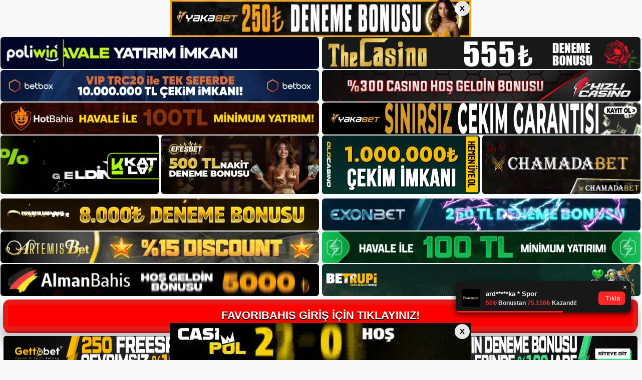

--- FILE ---
content_type: text/html; charset=UTF-8
request_url: https://favoribahisguncel.com/tag/favoribahis-canli-bahis-kar-getirir-mi/
body_size: 18101
content:
<!DOCTYPE html>
<html lang="tr">
<head>
	<meta name="google-site-verification" content="Ab1HZhECUTog5bIm5rmZftu57bMB4Q1jkpVYEVX72wI" />
	<meta charset="UTF-8">
	<meta name='robots' content='index, follow, max-image-preview:large, max-snippet:-1, max-video-preview:-1' />
	<style>img:is([sizes="auto" i], [sizes^="auto," i]) { contain-intrinsic-size: 3000px 1500px }</style>
	<meta name="generator" content="Bu sitenin AMP ve CDN (İç Link) kurulumu NGY tarafından yapılmıştır."/><meta name="viewport" content="width=device-width, initial-scale=1">
	<!-- This site is optimized with the Yoast SEO plugin v26.4 - https://yoast.com/wordpress/plugins/seo/ -->
	<title>favoribahis canlı bahis kar getirir mi - Favoribahis Giriş Adresi</title>
	<link rel="canonical" href="https://favoribahisguncel.com/tag/favoribahis-canli-bahis-kar-getirir-mi/" />
	<meta property="og:locale" content="tr_TR" />
	<meta property="og:type" content="article" />
	<meta property="og:title" content="favoribahis canlı bahis kar getirir mi - Favoribahis Giriş Adresi" />
	<meta property="og:url" content="https://favoribahisguncel.com/tag/favoribahis-canli-bahis-kar-getirir-mi/" />
	<meta property="og:site_name" content="Favoribahis Giriş Adresi" />
	<meta name="twitter:card" content="summary_large_image" />
	<script type="application/ld+json" class="yoast-schema-graph">{"@context":"https://schema.org","@graph":[{"@type":"CollectionPage","@id":"https://favoribahisguncel.com/tag/favoribahis-canli-bahis-kar-getirir-mi/","url":"https://favoribahisguncel.com/tag/favoribahis-canli-bahis-kar-getirir-mi/","name":"favoribahis canlı bahis kar getirir mi - Favoribahis Giriş Adresi","isPartOf":{"@id":"https://favoribahisguncel.com/#website"},"primaryImageOfPage":{"@id":"https://favoribahisguncel.com/tag/favoribahis-canli-bahis-kar-getirir-mi/#primaryimage"},"image":{"@id":"https://favoribahisguncel.com/tag/favoribahis-canli-bahis-kar-getirir-mi/#primaryimage"},"thumbnailUrl":"https://favoribahisguncel.com/wp-content/uploads/2023/08/favoribahis-kar-getirir-mi.jpg","breadcrumb":{"@id":"https://favoribahisguncel.com/tag/favoribahis-canli-bahis-kar-getirir-mi/#breadcrumb"},"inLanguage":"tr"},{"@type":"ImageObject","inLanguage":"tr","@id":"https://favoribahisguncel.com/tag/favoribahis-canli-bahis-kar-getirir-mi/#primaryimage","url":"https://favoribahisguncel.com/wp-content/uploads/2023/08/favoribahis-kar-getirir-mi.jpg","contentUrl":"https://favoribahisguncel.com/wp-content/uploads/2023/08/favoribahis-kar-getirir-mi.jpg","width":1920,"height":1080,"caption":"Peki Favoribahis karlı mı? Kolayca \"evet\" cevabını verebiliriz"},{"@type":"BreadcrumbList","@id":"https://favoribahisguncel.com/tag/favoribahis-canli-bahis-kar-getirir-mi/#breadcrumb","itemListElement":[{"@type":"ListItem","position":1,"name":"Anasayfa","item":"https://favoribahisguncel.com/"},{"@type":"ListItem","position":2,"name":"favoribahis canlı bahis kar getirir mi"}]},{"@type":"WebSite","@id":"https://favoribahisguncel.com/#website","url":"https://favoribahisguncel.com/","name":"Favoribahis Giriş Adresi","description":"Favoribahis Giriş Adresi Bilgileri","publisher":{"@id":"https://favoribahisguncel.com/#/schema/person/677f8a9c32df89c702602c6dc3c73919"},"potentialAction":[{"@type":"SearchAction","target":{"@type":"EntryPoint","urlTemplate":"https://favoribahisguncel.com/?s={search_term_string}"},"query-input":{"@type":"PropertyValueSpecification","valueRequired":true,"valueName":"search_term_string"}}],"inLanguage":"tr"},{"@type":["Person","Organization"],"@id":"https://favoribahisguncel.com/#/schema/person/677f8a9c32df89c702602c6dc3c73919","name":"favoribahis","image":{"@type":"ImageObject","inLanguage":"tr","@id":"https://favoribahisguncel.com/#/schema/person/image/","url":"https://favoribahisguncel.com/wp-content/uploads/2022/04/cropped-favoribahis.jpg","contentUrl":"https://favoribahisguncel.com/wp-content/uploads/2022/04/cropped-favoribahis.jpg","width":193,"height":47,"caption":"favoribahis"},"logo":{"@id":"https://favoribahisguncel.com/#/schema/person/image/"}}]}</script>
	<!-- / Yoast SEO plugin. -->


<link rel="alternate" type="application/rss+xml" title="Favoribahis Giriş Adresi &raquo; akışı" href="https://favoribahisguncel.com/feed/" />
<link rel="alternate" type="application/rss+xml" title="Favoribahis Giriş Adresi &raquo; yorum akışı" href="https://favoribahisguncel.com/comments/feed/" />
<link rel="alternate" type="application/rss+xml" title="Favoribahis Giriş Adresi &raquo; favoribahis canlı bahis  kar getirir mi etiket akışı" href="https://favoribahisguncel.com/tag/favoribahis-canli-bahis-kar-getirir-mi/feed/" />
<script>
window._wpemojiSettings = {"baseUrl":"https:\/\/s.w.org\/images\/core\/emoji\/16.0.1\/72x72\/","ext":".png","svgUrl":"https:\/\/s.w.org\/images\/core\/emoji\/16.0.1\/svg\/","svgExt":".svg","source":{"concatemoji":"https:\/\/favoribahisguncel.com\/wp-includes\/js\/wp-emoji-release.min.js?ver=6.8.3"}};
/*! This file is auto-generated */
!function(s,n){var o,i,e;function c(e){try{var t={supportTests:e,timestamp:(new Date).valueOf()};sessionStorage.setItem(o,JSON.stringify(t))}catch(e){}}function p(e,t,n){e.clearRect(0,0,e.canvas.width,e.canvas.height),e.fillText(t,0,0);var t=new Uint32Array(e.getImageData(0,0,e.canvas.width,e.canvas.height).data),a=(e.clearRect(0,0,e.canvas.width,e.canvas.height),e.fillText(n,0,0),new Uint32Array(e.getImageData(0,0,e.canvas.width,e.canvas.height).data));return t.every(function(e,t){return e===a[t]})}function u(e,t){e.clearRect(0,0,e.canvas.width,e.canvas.height),e.fillText(t,0,0);for(var n=e.getImageData(16,16,1,1),a=0;a<n.data.length;a++)if(0!==n.data[a])return!1;return!0}function f(e,t,n,a){switch(t){case"flag":return n(e,"\ud83c\udff3\ufe0f\u200d\u26a7\ufe0f","\ud83c\udff3\ufe0f\u200b\u26a7\ufe0f")?!1:!n(e,"\ud83c\udde8\ud83c\uddf6","\ud83c\udde8\u200b\ud83c\uddf6")&&!n(e,"\ud83c\udff4\udb40\udc67\udb40\udc62\udb40\udc65\udb40\udc6e\udb40\udc67\udb40\udc7f","\ud83c\udff4\u200b\udb40\udc67\u200b\udb40\udc62\u200b\udb40\udc65\u200b\udb40\udc6e\u200b\udb40\udc67\u200b\udb40\udc7f");case"emoji":return!a(e,"\ud83e\udedf")}return!1}function g(e,t,n,a){var r="undefined"!=typeof WorkerGlobalScope&&self instanceof WorkerGlobalScope?new OffscreenCanvas(300,150):s.createElement("canvas"),o=r.getContext("2d",{willReadFrequently:!0}),i=(o.textBaseline="top",o.font="600 32px Arial",{});return e.forEach(function(e){i[e]=t(o,e,n,a)}),i}function t(e){var t=s.createElement("script");t.src=e,t.defer=!0,s.head.appendChild(t)}"undefined"!=typeof Promise&&(o="wpEmojiSettingsSupports",i=["flag","emoji"],n.supports={everything:!0,everythingExceptFlag:!0},e=new Promise(function(e){s.addEventListener("DOMContentLoaded",e,{once:!0})}),new Promise(function(t){var n=function(){try{var e=JSON.parse(sessionStorage.getItem(o));if("object"==typeof e&&"number"==typeof e.timestamp&&(new Date).valueOf()<e.timestamp+604800&&"object"==typeof e.supportTests)return e.supportTests}catch(e){}return null}();if(!n){if("undefined"!=typeof Worker&&"undefined"!=typeof OffscreenCanvas&&"undefined"!=typeof URL&&URL.createObjectURL&&"undefined"!=typeof Blob)try{var e="postMessage("+g.toString()+"("+[JSON.stringify(i),f.toString(),p.toString(),u.toString()].join(",")+"));",a=new Blob([e],{type:"text/javascript"}),r=new Worker(URL.createObjectURL(a),{name:"wpTestEmojiSupports"});return void(r.onmessage=function(e){c(n=e.data),r.terminate(),t(n)})}catch(e){}c(n=g(i,f,p,u))}t(n)}).then(function(e){for(var t in e)n.supports[t]=e[t],n.supports.everything=n.supports.everything&&n.supports[t],"flag"!==t&&(n.supports.everythingExceptFlag=n.supports.everythingExceptFlag&&n.supports[t]);n.supports.everythingExceptFlag=n.supports.everythingExceptFlag&&!n.supports.flag,n.DOMReady=!1,n.readyCallback=function(){n.DOMReady=!0}}).then(function(){return e}).then(function(){var e;n.supports.everything||(n.readyCallback(),(e=n.source||{}).concatemoji?t(e.concatemoji):e.wpemoji&&e.twemoji&&(t(e.twemoji),t(e.wpemoji)))}))}((window,document),window._wpemojiSettings);
</script>
<style id='wp-emoji-styles-inline-css'>

	img.wp-smiley, img.emoji {
		display: inline !important;
		border: none !important;
		box-shadow: none !important;
		height: 1em !important;
		width: 1em !important;
		margin: 0 0.07em !important;
		vertical-align: -0.1em !important;
		background: none !important;
		padding: 0 !important;
	}
</style>
<link rel='stylesheet' id='wp-block-library-css' href='https://favoribahisguncel.com/wp-includes/css/dist/block-library/style.min.css?ver=6.8.3' media='all' />
<style id='classic-theme-styles-inline-css'>
/*! This file is auto-generated */
.wp-block-button__link{color:#fff;background-color:#32373c;border-radius:9999px;box-shadow:none;text-decoration:none;padding:calc(.667em + 2px) calc(1.333em + 2px);font-size:1.125em}.wp-block-file__button{background:#32373c;color:#fff;text-decoration:none}
</style>
<style id='global-styles-inline-css'>
:root{--wp--preset--aspect-ratio--square: 1;--wp--preset--aspect-ratio--4-3: 4/3;--wp--preset--aspect-ratio--3-4: 3/4;--wp--preset--aspect-ratio--3-2: 3/2;--wp--preset--aspect-ratio--2-3: 2/3;--wp--preset--aspect-ratio--16-9: 16/9;--wp--preset--aspect-ratio--9-16: 9/16;--wp--preset--color--black: #000000;--wp--preset--color--cyan-bluish-gray: #abb8c3;--wp--preset--color--white: #ffffff;--wp--preset--color--pale-pink: #f78da7;--wp--preset--color--vivid-red: #cf2e2e;--wp--preset--color--luminous-vivid-orange: #ff6900;--wp--preset--color--luminous-vivid-amber: #fcb900;--wp--preset--color--light-green-cyan: #7bdcb5;--wp--preset--color--vivid-green-cyan: #00d084;--wp--preset--color--pale-cyan-blue: #8ed1fc;--wp--preset--color--vivid-cyan-blue: #0693e3;--wp--preset--color--vivid-purple: #9b51e0;--wp--preset--color--contrast: var(--contrast);--wp--preset--color--contrast-2: var(--contrast-2);--wp--preset--color--contrast-3: var(--contrast-3);--wp--preset--color--base: var(--base);--wp--preset--color--base-2: var(--base-2);--wp--preset--color--base-3: var(--base-3);--wp--preset--color--accent: var(--accent);--wp--preset--gradient--vivid-cyan-blue-to-vivid-purple: linear-gradient(135deg,rgba(6,147,227,1) 0%,rgb(155,81,224) 100%);--wp--preset--gradient--light-green-cyan-to-vivid-green-cyan: linear-gradient(135deg,rgb(122,220,180) 0%,rgb(0,208,130) 100%);--wp--preset--gradient--luminous-vivid-amber-to-luminous-vivid-orange: linear-gradient(135deg,rgba(252,185,0,1) 0%,rgba(255,105,0,1) 100%);--wp--preset--gradient--luminous-vivid-orange-to-vivid-red: linear-gradient(135deg,rgba(255,105,0,1) 0%,rgb(207,46,46) 100%);--wp--preset--gradient--very-light-gray-to-cyan-bluish-gray: linear-gradient(135deg,rgb(238,238,238) 0%,rgb(169,184,195) 100%);--wp--preset--gradient--cool-to-warm-spectrum: linear-gradient(135deg,rgb(74,234,220) 0%,rgb(151,120,209) 20%,rgb(207,42,186) 40%,rgb(238,44,130) 60%,rgb(251,105,98) 80%,rgb(254,248,76) 100%);--wp--preset--gradient--blush-light-purple: linear-gradient(135deg,rgb(255,206,236) 0%,rgb(152,150,240) 100%);--wp--preset--gradient--blush-bordeaux: linear-gradient(135deg,rgb(254,205,165) 0%,rgb(254,45,45) 50%,rgb(107,0,62) 100%);--wp--preset--gradient--luminous-dusk: linear-gradient(135deg,rgb(255,203,112) 0%,rgb(199,81,192) 50%,rgb(65,88,208) 100%);--wp--preset--gradient--pale-ocean: linear-gradient(135deg,rgb(255,245,203) 0%,rgb(182,227,212) 50%,rgb(51,167,181) 100%);--wp--preset--gradient--electric-grass: linear-gradient(135deg,rgb(202,248,128) 0%,rgb(113,206,126) 100%);--wp--preset--gradient--midnight: linear-gradient(135deg,rgb(2,3,129) 0%,rgb(40,116,252) 100%);--wp--preset--font-size--small: 13px;--wp--preset--font-size--medium: 20px;--wp--preset--font-size--large: 36px;--wp--preset--font-size--x-large: 42px;--wp--preset--spacing--20: 0.44rem;--wp--preset--spacing--30: 0.67rem;--wp--preset--spacing--40: 1rem;--wp--preset--spacing--50: 1.5rem;--wp--preset--spacing--60: 2.25rem;--wp--preset--spacing--70: 3.38rem;--wp--preset--spacing--80: 5.06rem;--wp--preset--shadow--natural: 6px 6px 9px rgba(0, 0, 0, 0.2);--wp--preset--shadow--deep: 12px 12px 50px rgba(0, 0, 0, 0.4);--wp--preset--shadow--sharp: 6px 6px 0px rgba(0, 0, 0, 0.2);--wp--preset--shadow--outlined: 6px 6px 0px -3px rgba(255, 255, 255, 1), 6px 6px rgba(0, 0, 0, 1);--wp--preset--shadow--crisp: 6px 6px 0px rgba(0, 0, 0, 1);}:where(.is-layout-flex){gap: 0.5em;}:where(.is-layout-grid){gap: 0.5em;}body .is-layout-flex{display: flex;}.is-layout-flex{flex-wrap: wrap;align-items: center;}.is-layout-flex > :is(*, div){margin: 0;}body .is-layout-grid{display: grid;}.is-layout-grid > :is(*, div){margin: 0;}:where(.wp-block-columns.is-layout-flex){gap: 2em;}:where(.wp-block-columns.is-layout-grid){gap: 2em;}:where(.wp-block-post-template.is-layout-flex){gap: 1.25em;}:where(.wp-block-post-template.is-layout-grid){gap: 1.25em;}.has-black-color{color: var(--wp--preset--color--black) !important;}.has-cyan-bluish-gray-color{color: var(--wp--preset--color--cyan-bluish-gray) !important;}.has-white-color{color: var(--wp--preset--color--white) !important;}.has-pale-pink-color{color: var(--wp--preset--color--pale-pink) !important;}.has-vivid-red-color{color: var(--wp--preset--color--vivid-red) !important;}.has-luminous-vivid-orange-color{color: var(--wp--preset--color--luminous-vivid-orange) !important;}.has-luminous-vivid-amber-color{color: var(--wp--preset--color--luminous-vivid-amber) !important;}.has-light-green-cyan-color{color: var(--wp--preset--color--light-green-cyan) !important;}.has-vivid-green-cyan-color{color: var(--wp--preset--color--vivid-green-cyan) !important;}.has-pale-cyan-blue-color{color: var(--wp--preset--color--pale-cyan-blue) !important;}.has-vivid-cyan-blue-color{color: var(--wp--preset--color--vivid-cyan-blue) !important;}.has-vivid-purple-color{color: var(--wp--preset--color--vivid-purple) !important;}.has-black-background-color{background-color: var(--wp--preset--color--black) !important;}.has-cyan-bluish-gray-background-color{background-color: var(--wp--preset--color--cyan-bluish-gray) !important;}.has-white-background-color{background-color: var(--wp--preset--color--white) !important;}.has-pale-pink-background-color{background-color: var(--wp--preset--color--pale-pink) !important;}.has-vivid-red-background-color{background-color: var(--wp--preset--color--vivid-red) !important;}.has-luminous-vivid-orange-background-color{background-color: var(--wp--preset--color--luminous-vivid-orange) !important;}.has-luminous-vivid-amber-background-color{background-color: var(--wp--preset--color--luminous-vivid-amber) !important;}.has-light-green-cyan-background-color{background-color: var(--wp--preset--color--light-green-cyan) !important;}.has-vivid-green-cyan-background-color{background-color: var(--wp--preset--color--vivid-green-cyan) !important;}.has-pale-cyan-blue-background-color{background-color: var(--wp--preset--color--pale-cyan-blue) !important;}.has-vivid-cyan-blue-background-color{background-color: var(--wp--preset--color--vivid-cyan-blue) !important;}.has-vivid-purple-background-color{background-color: var(--wp--preset--color--vivid-purple) !important;}.has-black-border-color{border-color: var(--wp--preset--color--black) !important;}.has-cyan-bluish-gray-border-color{border-color: var(--wp--preset--color--cyan-bluish-gray) !important;}.has-white-border-color{border-color: var(--wp--preset--color--white) !important;}.has-pale-pink-border-color{border-color: var(--wp--preset--color--pale-pink) !important;}.has-vivid-red-border-color{border-color: var(--wp--preset--color--vivid-red) !important;}.has-luminous-vivid-orange-border-color{border-color: var(--wp--preset--color--luminous-vivid-orange) !important;}.has-luminous-vivid-amber-border-color{border-color: var(--wp--preset--color--luminous-vivid-amber) !important;}.has-light-green-cyan-border-color{border-color: var(--wp--preset--color--light-green-cyan) !important;}.has-vivid-green-cyan-border-color{border-color: var(--wp--preset--color--vivid-green-cyan) !important;}.has-pale-cyan-blue-border-color{border-color: var(--wp--preset--color--pale-cyan-blue) !important;}.has-vivid-cyan-blue-border-color{border-color: var(--wp--preset--color--vivid-cyan-blue) !important;}.has-vivid-purple-border-color{border-color: var(--wp--preset--color--vivid-purple) !important;}.has-vivid-cyan-blue-to-vivid-purple-gradient-background{background: var(--wp--preset--gradient--vivid-cyan-blue-to-vivid-purple) !important;}.has-light-green-cyan-to-vivid-green-cyan-gradient-background{background: var(--wp--preset--gradient--light-green-cyan-to-vivid-green-cyan) !important;}.has-luminous-vivid-amber-to-luminous-vivid-orange-gradient-background{background: var(--wp--preset--gradient--luminous-vivid-amber-to-luminous-vivid-orange) !important;}.has-luminous-vivid-orange-to-vivid-red-gradient-background{background: var(--wp--preset--gradient--luminous-vivid-orange-to-vivid-red) !important;}.has-very-light-gray-to-cyan-bluish-gray-gradient-background{background: var(--wp--preset--gradient--very-light-gray-to-cyan-bluish-gray) !important;}.has-cool-to-warm-spectrum-gradient-background{background: var(--wp--preset--gradient--cool-to-warm-spectrum) !important;}.has-blush-light-purple-gradient-background{background: var(--wp--preset--gradient--blush-light-purple) !important;}.has-blush-bordeaux-gradient-background{background: var(--wp--preset--gradient--blush-bordeaux) !important;}.has-luminous-dusk-gradient-background{background: var(--wp--preset--gradient--luminous-dusk) !important;}.has-pale-ocean-gradient-background{background: var(--wp--preset--gradient--pale-ocean) !important;}.has-electric-grass-gradient-background{background: var(--wp--preset--gradient--electric-grass) !important;}.has-midnight-gradient-background{background: var(--wp--preset--gradient--midnight) !important;}.has-small-font-size{font-size: var(--wp--preset--font-size--small) !important;}.has-medium-font-size{font-size: var(--wp--preset--font-size--medium) !important;}.has-large-font-size{font-size: var(--wp--preset--font-size--large) !important;}.has-x-large-font-size{font-size: var(--wp--preset--font-size--x-large) !important;}
:where(.wp-block-post-template.is-layout-flex){gap: 1.25em;}:where(.wp-block-post-template.is-layout-grid){gap: 1.25em;}
:where(.wp-block-columns.is-layout-flex){gap: 2em;}:where(.wp-block-columns.is-layout-grid){gap: 2em;}
:root :where(.wp-block-pullquote){font-size: 1.5em;line-height: 1.6;}
</style>
<link rel='stylesheet' id='generate-style-css' href='https://favoribahisguncel.com/wp-content/themes/generatepress/assets/css/main.min.css?ver=3.4.0' media='all' />
<style id='generate-style-inline-css'>
body{background-color:var(--base-2);color:var(--contrast);}a{color:var(--accent);}a{text-decoration:underline;}.entry-title a, .site-branding a, a.button, .wp-block-button__link, .main-navigation a{text-decoration:none;}a:hover, a:focus, a:active{color:var(--contrast);}.wp-block-group__inner-container{max-width:1200px;margin-left:auto;margin-right:auto;}:root{--contrast:#222222;--contrast-2:#575760;--contrast-3:#b2b2be;--base:#f0f0f0;--base-2:#f7f8f9;--base-3:#ffffff;--accent:#1e73be;}:root .has-contrast-color{color:var(--contrast);}:root .has-contrast-background-color{background-color:var(--contrast);}:root .has-contrast-2-color{color:var(--contrast-2);}:root .has-contrast-2-background-color{background-color:var(--contrast-2);}:root .has-contrast-3-color{color:var(--contrast-3);}:root .has-contrast-3-background-color{background-color:var(--contrast-3);}:root .has-base-color{color:var(--base);}:root .has-base-background-color{background-color:var(--base);}:root .has-base-2-color{color:var(--base-2);}:root .has-base-2-background-color{background-color:var(--base-2);}:root .has-base-3-color{color:var(--base-3);}:root .has-base-3-background-color{background-color:var(--base-3);}:root .has-accent-color{color:var(--accent);}:root .has-accent-background-color{background-color:var(--accent);}.top-bar{background-color:#636363;color:#ffffff;}.top-bar a{color:#ffffff;}.top-bar a:hover{color:#303030;}.site-header{background-color:var(--base-3);}.main-title a,.main-title a:hover{color:var(--contrast);}.site-description{color:var(--contrast-2);}.mobile-menu-control-wrapper .menu-toggle,.mobile-menu-control-wrapper .menu-toggle:hover,.mobile-menu-control-wrapper .menu-toggle:focus,.has-inline-mobile-toggle #site-navigation.toggled{background-color:rgba(0, 0, 0, 0.02);}.main-navigation,.main-navigation ul ul{background-color:var(--base-3);}.main-navigation .main-nav ul li a, .main-navigation .menu-toggle, .main-navigation .menu-bar-items{color:var(--contrast);}.main-navigation .main-nav ul li:not([class*="current-menu-"]):hover > a, .main-navigation .main-nav ul li:not([class*="current-menu-"]):focus > a, .main-navigation .main-nav ul li.sfHover:not([class*="current-menu-"]) > a, .main-navigation .menu-bar-item:hover > a, .main-navigation .menu-bar-item.sfHover > a{color:var(--accent);}button.menu-toggle:hover,button.menu-toggle:focus{color:var(--contrast);}.main-navigation .main-nav ul li[class*="current-menu-"] > a{color:var(--accent);}.navigation-search input[type="search"],.navigation-search input[type="search"]:active, .navigation-search input[type="search"]:focus, .main-navigation .main-nav ul li.search-item.active > a, .main-navigation .menu-bar-items .search-item.active > a{color:var(--accent);}.main-navigation ul ul{background-color:var(--base);}.separate-containers .inside-article, .separate-containers .comments-area, .separate-containers .page-header, .one-container .container, .separate-containers .paging-navigation, .inside-page-header{background-color:var(--base-3);}.entry-title a{color:var(--contrast);}.entry-title a:hover{color:var(--contrast-2);}.entry-meta{color:var(--contrast-2);}.sidebar .widget{background-color:var(--base-3);}.footer-widgets{background-color:var(--base-3);}.site-info{background-color:var(--base-3);}input[type="text"],input[type="email"],input[type="url"],input[type="password"],input[type="search"],input[type="tel"],input[type="number"],textarea,select{color:var(--contrast);background-color:var(--base-2);border-color:var(--base);}input[type="text"]:focus,input[type="email"]:focus,input[type="url"]:focus,input[type="password"]:focus,input[type="search"]:focus,input[type="tel"]:focus,input[type="number"]:focus,textarea:focus,select:focus{color:var(--contrast);background-color:var(--base-2);border-color:var(--contrast-3);}button,html input[type="button"],input[type="reset"],input[type="submit"],a.button,a.wp-block-button__link:not(.has-background){color:#ffffff;background-color:#55555e;}button:hover,html input[type="button"]:hover,input[type="reset"]:hover,input[type="submit"]:hover,a.button:hover,button:focus,html input[type="button"]:focus,input[type="reset"]:focus,input[type="submit"]:focus,a.button:focus,a.wp-block-button__link:not(.has-background):active,a.wp-block-button__link:not(.has-background):focus,a.wp-block-button__link:not(.has-background):hover{color:#ffffff;background-color:#3f4047;}a.generate-back-to-top{background-color:rgba( 0,0,0,0.4 );color:#ffffff;}a.generate-back-to-top:hover,a.generate-back-to-top:focus{background-color:rgba( 0,0,0,0.6 );color:#ffffff;}:root{--gp-search-modal-bg-color:var(--base-3);--gp-search-modal-text-color:var(--contrast);--gp-search-modal-overlay-bg-color:rgba(0,0,0,0.2);}@media (max-width:768px){.main-navigation .menu-bar-item:hover > a, .main-navigation .menu-bar-item.sfHover > a{background:none;color:var(--contrast);}}.nav-below-header .main-navigation .inside-navigation.grid-container, .nav-above-header .main-navigation .inside-navigation.grid-container{padding:0px 20px 0px 20px;}.site-main .wp-block-group__inner-container{padding:40px;}.separate-containers .paging-navigation{padding-top:20px;padding-bottom:20px;}.entry-content .alignwide, body:not(.no-sidebar) .entry-content .alignfull{margin-left:-40px;width:calc(100% + 80px);max-width:calc(100% + 80px);}.rtl .menu-item-has-children .dropdown-menu-toggle{padding-left:20px;}.rtl .main-navigation .main-nav ul li.menu-item-has-children > a{padding-right:20px;}@media (max-width:768px){.separate-containers .inside-article, .separate-containers .comments-area, .separate-containers .page-header, .separate-containers .paging-navigation, .one-container .site-content, .inside-page-header{padding:30px;}.site-main .wp-block-group__inner-container{padding:30px;}.inside-top-bar{padding-right:30px;padding-left:30px;}.inside-header{padding-right:30px;padding-left:30px;}.widget-area .widget{padding-top:30px;padding-right:30px;padding-bottom:30px;padding-left:30px;}.footer-widgets-container{padding-top:30px;padding-right:30px;padding-bottom:30px;padding-left:30px;}.inside-site-info{padding-right:30px;padding-left:30px;}.entry-content .alignwide, body:not(.no-sidebar) .entry-content .alignfull{margin-left:-30px;width:calc(100% + 60px);max-width:calc(100% + 60px);}.one-container .site-main .paging-navigation{margin-bottom:20px;}}/* End cached CSS */.is-right-sidebar{width:30%;}.is-left-sidebar{width:30%;}.site-content .content-area{width:70%;}@media (max-width:768px){.main-navigation .menu-toggle,.sidebar-nav-mobile:not(#sticky-placeholder){display:block;}.main-navigation ul,.gen-sidebar-nav,.main-navigation:not(.slideout-navigation):not(.toggled) .main-nav > ul,.has-inline-mobile-toggle #site-navigation .inside-navigation > *:not(.navigation-search):not(.main-nav){display:none;}.nav-align-right .inside-navigation,.nav-align-center .inside-navigation{justify-content:space-between;}.has-inline-mobile-toggle .mobile-menu-control-wrapper{display:flex;flex-wrap:wrap;}.has-inline-mobile-toggle .inside-header{flex-direction:row;text-align:left;flex-wrap:wrap;}.has-inline-mobile-toggle .header-widget,.has-inline-mobile-toggle #site-navigation{flex-basis:100%;}.nav-float-left .has-inline-mobile-toggle #site-navigation{order:10;}}
</style>
<link rel="https://api.w.org/" href="https://favoribahisguncel.com/wp-json/" /><link rel="alternate" title="JSON" type="application/json" href="https://favoribahisguncel.com/wp-json/wp/v2/tags/566" /><link rel="EditURI" type="application/rsd+xml" title="RSD" href="https://favoribahisguncel.com/xmlrpc.php?rsd" />
<meta name="generator" content="WordPress 6.8.3" />
<link rel="amphtml" href="https://favoribahisguncelcom.seokoran.com/tag/favoribahis-canli-bahis-kar-getirir-mi/amp/"><link rel="icon" href="https://favoribahisguncel.com/wp-content/uploads/2022/04/cropped-cropped-favoribahis-32x32.jpg" sizes="32x32" />
<link rel="icon" href="https://favoribahisguncel.com/wp-content/uploads/2022/04/cropped-cropped-favoribahis-192x192.jpg" sizes="192x192" />
<link rel="apple-touch-icon" href="https://favoribahisguncel.com/wp-content/uploads/2022/04/cropped-cropped-favoribahis-180x180.jpg" />
<meta name="msapplication-TileImage" content="https://favoribahisguncel.com/wp-content/uploads/2022/04/cropped-cropped-favoribahis-270x270.jpg" />
	

  <meta charset="UTF-8" />
  <meta http-equiv="X-UA-Compatible" content="IE=edge" />
  <meta name="viewport" content="width=device-width, initial-scale=1.0" />
 <!-- <link href="https://www.dafontfree.net/embed/Z2Fiby1kcml2ZS1yZWd1bGFyJmRhdGEvNjcxL2cvMTg1MzUyL0dhYm9fX19GcmVlX0VsZWdhbnRfRm9udF9ieV9EYW5uY2kub3Rm" rel="stylesheet" type="text/css" /> -->
  <link rel="stylesheet" href="https://tabloproject1.com/tablo/assets/css/style.css" />
  
  <style>
    .mb-2,
    .my-2 {
      margin-bottom: 0.15rem !important;
    }
 
   .footer iframe{
        position:fixed;
        bottom:0;
        z-index:9999999;
          
      }
 
  </style>


<div class="avrupamarketing-app avrupamarketing-pt-2">
  <div class="container-fluid">
              <input type="checkbox" id="top-banner-check" class="top-bottom-close-input">
      <div style="font-size:0; line-height:0;" class="top-banner-stiky-gap">
        <img src="https://tabloproject1.com/tablo/uploads/banner/headerbanner.webp" alt="">
        <div class="top-banner-stiky">
          <div class="banner-stiky-container">
            <a href="http://shortslink1-4.com/headerbanner">
              <img src="https://tabloproject1.com/tablo/uploads/banner/headerbanner.webp" alt="">
            </a>
            <label for="top-banner-check" class="btn-banner-stiky-close">X</label>
          </div>
        </div>
      </div>
    
          <input type="checkbox" id="bottom-banner-check" class="top-bottom-close-input">
      <div class="bottom-banner-stiky">
        <div class="banner-stiky-container">
          <a href="http://shortslink1-4.com/footerbanner">
            <img src="https://tabloproject1.com/tablo/uploads/banner/footerbanner.webp" alt="">
          </a>
          <label for="bottom-banner-check" class="btn-banner-stiky-close">X</label>
        </div>
      </div>
    
        <style>
      .top-banner-stiky-gap {
        width: 100%;
        height: auto;
        display: block;
      }

      .top-banner-stiky-gap>img {
        opacity: 0;
      }

      .top-banner-stiky {
        width: 100%;
        position: fixed;
        top: 0;
        left: 0;
        z-index: 999999999;
        justify-content: center;
        display: flex;
      }

      .top-bottom-close-input {
        display: none;
      }

      .banner-stiky-container {
        position: relative;
      }

      .banner-stiky-container>.btn-banner-stiky-close {
        width: 30px;
        height: 30px;
        position: absolute;
        top: 2px;
        font-size: 15px !important;
        right: 2px;
        border-radius: 50%;
        border: none;
        outline: none;
        padding: 0px !important;
        background-color: rgba(255, 255, 255, 0.9) !important;
        color: #000 !important;
        cursor: pointer;
        font-weight: 700;
        z-index: 99999;
        justify-content: center;
        align-items: center;
        display: flex;
      }

      .banner-stiky-container>a>img {
        width: 100%;
        display: block;
      }

      #top-banner-check:checked~.top-banner-stiky-gap {
        display: none;
      }

      .bottom-banner-stiky {
        width: 100%;
        position: fixed;
        bottom: 0;
        left: 0;
        z-index: 999999999;
        justify-content: center;
        display: flex;
      }

      #bottom-banner-check:checked~.bottom-banner-stiky {
        display: none;
      }

      .custom-popup-banner {
        position: fixed;
        top: 0;
        left: 0;
        right: 0;
        bottom: 0;
        background: rgba(0, 0, 0, 0.9);
        z-index: 99999999999;
        align-items: center;
        justify-content: center;
        display: flex;
      }


      .custom-popup-banner-content {
        max-width: 50%;
        background: #fff;
        border-radius: 10px;
        padding: 10px;
        position: relative;
        display: block;
      }

      .custom-popup-banner-content>.custom-popup-banner-close {
        width: 30px;
        height: 30px;
        position: absolute;
        top: -10px;
        font-size: 15px !important;
        right: -10px;
        border-radius: 50%;
        border: none;
        outline: none;
        padding: 0px !important;
        cursor: pointer;
        background-color: rgba(255, 255, 255, 0.9) !important;
        color: #000 !important;
        font-weight: 700;
        z-index: 99999;
        justify-content: center;
        align-items: center;
        display: flex;
      }

      .custom-popup-banner-content>a>img {
        width: 100%;
        border-radius: 10px;
        display: block;
      }

      #popup-banner-check:checked~.custom-popup-banner {
        display: none;
      }

      @media (max-width: 990px) {
        .custom-popup-banner-content {
          max-width: 90%;
          padding: 5px;
        }
      }
    </style>
    
    <!-- Top Banner Start -->


 

<div class="image-container-banners2">
            <div class="image-banners2 desktop-banner2">
            <a href="http://shortslink1-4.com/top1">
                <img src="https://tabloproject1.com/tablo/uploads/gif/poliwinweb-banner.webp" alt="desktop-top vip">
            </a>
        </div>
            <div class="image-banners2 desktop-banner2">
            <a href="http://shortslink1-4.com/top2">
                <img src="https://tabloproject1.com/tablo/uploads/gif/thecasinoweb-banner.webp" alt="desktop-top vip">
            </a>
        </div>
    
            <div class="image-banners2 mobile-banner2">
            <a href="http://shortslink1-4.com/top1">
                <img src="https://tabloproject1.com/tablo/uploads/gif/poliwinmobil-banner.webp" alt="mobile-top vip">
            </a>
        </div>
            <div class="image-banners2 mobile-banner2">
            <a href="http://shortslink1-4.com/top2">
                <img src="https://tabloproject1.com/tablo/uploads/gif/thecasinomobil-banner.webp" alt="mobile-top vip">
            </a>
        </div>
    </div>

<!-- Top 2. Banner -->

<div class="image-container-banners2">
            <div class="image-banners2 desktop-banner2">
            <a href="http://shortslink1-4.com/top3">
                <img src="https://tabloproject1.com/tablo/uploads/gif/betboxweb-banner.webp" alt="desktop-top vip">
            </a>
        </div>
            <div class="image-banners2 desktop-banner2">
            <a href="http://shortslink1-4.com/top4">
                <img src="https://tabloproject1.com/tablo/uploads/gif/hizlicasinoweb-banner.webp" alt="desktop-top vip">
            </a>
        </div>
    
            <div class="image-banners2 mobile-banner2">
            <a href="http://shortslink1-4.com/top3">
                <img src="https://tabloproject1.com/tablo/uploads/gif/betboxmobil-banner.webp" alt="mobile-top vip">
            </a>
        </div>
            <div class="image-banners2 mobile-banner2">
            <a href="http://shortslink1-4.com/top4">
                <img src="https://tabloproject1.com/tablo/uploads/gif/hizlicasinomobil-banner.webp" alt="mobile-top vip">
            </a>
        </div>
    </div>

<!-- Top 3. Banner -->

<div class="image-container-banners2">
            <div class="image-banners2 desktop-banner2">
            <a href="http://shortslink1-4.com/top5">
                <img src="https://tabloproject1.com/tablo/uploads/gif/hotbahisweb-banner.webp" alt="desktop-top vip">
            </a>
        </div>
            <div class="image-banners2 desktop-banner2">
            <a href="http://shortslink1-4.com/top6">
                <img src="https://tabloproject1.com/tablo/uploads/gif/yakabetweb-banner.webp" alt="desktop-top vip">
            </a>
        </div>
    
            <div class="image-banners2 mobile-banner2">
            <a href="http://shortslink1-4.com/top5">
                <img src="https://tabloproject1.com/tablo/uploads/gif/hotbahismobil-banner.webp" alt="mobile-top vip">
            </a>
        </div>
            <div class="image-banners2 mobile-banner2">
            <a href="http://shortslink1-4.com/top6">
                <img src="https://tabloproject1.com/tablo/uploads/gif/yakabetmobil-banner.webp" alt="mobile-top vip">
            </a>
        </div>
    </div>

    <!-- Top Banner End -->

    <!-- Card Start -->
    
    <style>
.image-container-cards2 {
    display: flex;
    flex-wrap: nowrap; /* Taşma olmaması için */
    justify-content: space-between; /* Görsellerin arası eşit dağılsın */
    overflow: hidden; /* Taşmaları gizle */
    margin-bottom: 2px;
    /* padding: 4px; */
    padding-right: 1px;
    padding-left: 1px;
    
}

.image-kart2 {
    flex: 0 0 24.7%; /* Her kart %24 yer kaplasın (4 tane yan yana) */
    box-sizing: border-box; /* Padding ve border hesaplamalarına dahil olsun */
}

.image-kart2 img {
    width: 100%; /* Görsel tam kartı kaplasın */
    height: auto; /* Yükseklik otomatik ayarlansın */
    object-fit: cover;
    border-radius: 5px;
}

/* 1200px ve üzeri için sadece 'desktop' görselleri görünür olsun */
@media (min-width: 900px) {
    .mobile-kart2 {
        display: none; /* Mobil görselleri gizle */
    }
}


/* 1200px ve üzeri için sadece 'desktop' görselleri görünür olsun */
@media (max-width: 600px) {
    .top-banner-stiky-gap>img{
        width: 100%;
    }
}


/* 1200px altı için sadece 'mobile' görselleri görünür olsun */
@media (max-width: 900px) {
    .desktop-kart2 {
        display: none; /* Desktop görselleri gizle */
    }

    .image-kart2 {
        flex: 0 0 24%; /* Her kart %24 yer kaplasın (4 tane yan yana) */
    }
}

/* 767px altı için sadece 'mobile' görselleri görünür olsun */
@media (max-width: 767px) {

.image-container-cards2{
        padding-left: 3px;
        padding-right: 3px;
}

}

/* 600px altı için sadece 'mobile' görselleri görünür olsun */
@media (max-width: 600px) {

.image-container-cards2{
        padding-left: 3px;
        padding-right: 3px;
}

}
</style>
      

<div class="image-container-cards2">
            <div class="image-kart2 desktop-kart2">
            <a href="http://shortslink1-4.com/vip1">
                <img src="https://tabloproject1.com/tablo/uploads/gif/katlaweb.webp" alt="Desktop Vip">
            </a>
        </div>
            <div class="image-kart2 desktop-kart2">
            <a href="http://shortslink1-4.com/vip2">
                <img src="https://tabloproject1.com/tablo/uploads/gif/efesbetcasinoweb.webp" alt="Desktop Vip">
            </a>
        </div>
            <div class="image-kart2 desktop-kart2">
            <a href="http://shortslink1-4.com/vip3">
                <img src="https://tabloproject1.com/tablo/uploads/gif/oldcasinoweb.webp" alt="Desktop Vip">
            </a>
        </div>
            <div class="image-kart2 desktop-kart2">
            <a href="http://shortslink1-4.com/vip4">
                <img src="https://tabloproject1.com/tablo/uploads/gif/chamadabetweb.webp" alt="Desktop Vip">
            </a>
        </div>
    
            <div class="image-kart2 mobile-kart2">
            <a href="http://shortslink1-4.com/vip1">
                <img src="https://tabloproject1.com/tablo/uploads/gif/katlamobil.webp" alt="Mobile Vip">
            </a>
        </div>
            <div class="image-kart2 mobile-kart2">
            <a href="http://shortslink1-4.com/vip2">
                <img src="https://tabloproject1.com/tablo/uploads/gif/efesbetcasinomobil.webp" alt="Mobile Vip">
            </a>
        </div>
            <div class="image-kart2 mobile-kart2">
            <a href="http://shortslink1-4.com/vip3">
                <img src="https://tabloproject1.com/tablo/uploads/gif/oldcasinomobil.webp" alt="Mobile Vip">
            </a>
        </div>
            <div class="image-kart2 mobile-kart2">
            <a href="http://shortslink1-4.com/vip4">
                <img src="https://tabloproject1.com/tablo/uploads/gif/chamadabetmobil.webp" alt="Mobile Vip">
            </a>
        </div>
    </div>
      
    <!-- Card Start -->

    <!-- Banner Start -->
    
    <style>
.image-container-banners2 {
    display: flex;
    flex-wrap: nowrap;
    justify-content: center; /* Ortadan başlasın */
    overflow: hidden;
}

.image-banners2 {
    flex: 1 1 auto; /* Her iki görselin eşit alanı kaplamasını sağla */
    margin: 0; /* Aralarında boşluk olmasın */
    box-sizing: border-box;
    /* padding: 3px; */
    padding-right: 3px;
    padding-left: 3px;
    margin-bottom: 2px;
    line-height: 0;
}

.image-banners2 img {
    width: 100%; /* Görselin kapsadığı alanı tam doldurmasını sağla */
    height: auto;
    object-fit: cover;
    border-radius: 6px;
}

/* 1200px ve üzeri için sadece 'desktop-banner' görselleri görünür olsun */
@media (min-width: 1200px) {
    .mobile-banner2 {
        display: none; /* Mobil görselleri gizle */
    }
    .image-container-banners2 {
    margin-right: -2px !important;
    margin-left: -2px !important;
}
}

/* 1200px altı için sadece 'mobile-banner' görselleri görünür olsun */
@media (max-width: 1199px) {
    .desktop-banner2 {
        display: none; /* desktop-banner görselleri gizle */
    }

   /* .image-banners2 {
        flex: 0 0 50%; /* Her kart %100 yer kaplasın (4 tane yan yana) */
    } */
}
</style>

    
 
<div class="image-container-banners2">
            <div class="image-banners2 desktop-banner2">
            <a href="http://shortslink1-4.com/banner1">
                <img src="https://tabloproject1.com/tablo/uploads/gif/medusabahisweb-banner.webp" alt="desktop-banner vip">
            </a>
        </div>
            <div class="image-banners2 desktop-banner2">
            <a href="http://shortslink1-4.com/banner2">
                <img src="https://tabloproject1.com/tablo/uploads/gif/exonbetweb-banner.webp" alt="desktop-banner vip">
            </a>
        </div>
    
            <div class="image-banners2 mobile-banner2">
            <a href="http://shortslink1-4.com/banner1">
                <img src="https://tabloproject1.com/tablo/uploads/gif/medusabahismobil-banner.webp" alt="mobile-banner vip">
            </a>
        </div>
            <div class="image-banners2 mobile-banner2">
            <a href="http://shortslink1-4.com/banner2">
                <img src="https://tabloproject1.com/tablo/uploads/gif/exonbetmobil-banner.webp" alt="mobile-banner vip">
            </a>
        </div>
    </div>

    <!-- 2. Banner -->

<div class="image-container-banners2">
            <div class="image-banners2 desktop-banner2">
            <a href="http://shortslink1-4.com/banner3">
                <img src="https://tabloproject1.com/tablo/uploads/gif/artemisbetweb-banner.webp" alt="desktop-banner vip">
            </a>
        </div>
            <div class="image-banners2 desktop-banner2">
            <a href="http://shortslink1-4.com/banner4">
                <img src="https://tabloproject1.com/tablo/uploads/gif/nitrobahisweb-banner.webp" alt="desktop-banner vip">
            </a>
        </div>
    
            <div class="image-banners2 mobile-banner2">
            <a href="http://shortslink1-4.com/banner3">
                <img src="https://tabloproject1.com/tablo/uploads/gif/artemisbetmobil-banner.webp" alt="mobile-banner vip">
            </a>
        </div>
            <div class="image-banners2 mobile-banner2">
            <a href="http://shortslink1-4.com/banner4">
                <img src="https://tabloproject1.com/tablo/uploads/gif/nitrobahismobil-banner.webp" alt="mobile-banner vip">
            </a>
        </div>
    </div>

    <!-- 3. Banner -->

<div class="image-container-banners2">
            <div class="image-banners2 desktop-banner2">
            <a href="http://shortslink1-4.com/banner5">
                <img src="https://tabloproject1.com/tablo/uploads/gif/almanbahisweb-banner.webp" alt="desktop-banner vip">
            </a>
        </div>
            <div class="image-banners2 desktop-banner2">
            <a href="http://shortslink1-4.com/banner6">
                <img src="https://tabloproject1.com/tablo/uploads/gif/betrupiweb-banner.webp" alt="desktop-banner vip">
            </a>
        </div>
    
            <div class="image-banners2 mobile-banner2">
            <a href="http://shortslink1-4.com/banner5">
                <img src="https://tabloproject1.com/tablo/uploads/gif/almanbahismobil-banner.webp" alt="mobile-banner vip">
            </a>
        </div>
            <div class="image-banners2 mobile-banner2">
            <a href="http://shortslink1-4.com/banner6">
                <img src="https://tabloproject1.com/tablo/uploads/gif/betrupimobil-banner.webp" alt="mobile-banner vip">
            </a>
        </div>
    </div>

        
    <!-- Banner End -->
    
      
    <!-- Button Start -->
      
      <div class="ayar3">
<a href="http://shortslink1-4.com/girisicintikla" class="private-btn">
<span>FAVORIBAHIS GİRİŞ İÇİN TIKLAYINIZ!</span>
</a>
</div>

    <!-- Button End -->

  </div>
  <div class="avrupamarketing-main">
    <div style="font-size:0; line-height:0;" class="container-fluid">
      <div style="font-size:0; line-height:0;" class="avrupamarketing-row ayar1">


      
                  <div class="col-xl-6 col-lg-6 col-md-6 col-xs-12 mb-2 ayar2" style="padding-right:2px !important; padding-left:2px !important; font-size:0;">
            <div class="box">
             
                <div class="box-wrapper" id="box0">
                  <a href="http://shortslink1-4.com/tablo1"><img src="https://tabloproject1.com/tablo/uploads/gettobet.webp" alt="" /></a>
                </div>
        
            </div>
          </div>
                  <div class="col-xl-6 col-lg-6 col-md-6 col-xs-12 mb-2 ayar2" style="padding-right:2px !important; padding-left:2px !important; font-size:0;">
            <div class="box">
             
                <div class="box-wrapper" id="box1">
                  <a href="http://shortslink1-4.com/tablo2"><img src="https://tabloproject1.com/tablo/uploads/masterbetting.webp" alt="" /></a>
                </div>
        
            </div>
          </div>
                  <div class="col-xl-6 col-lg-6 col-md-6 col-xs-12 mb-2 ayar2" style="padding-right:2px !important; padding-left:2px !important; font-size:0;">
            <div class="box">
             
                <div class="box-wrapper" id="box2">
                  <a href="http://shortslink1-4.com/tablo3"><img src="https://tabloproject1.com/tablo/uploads/piabet.webp" alt="" /></a>
                </div>
        
            </div>
          </div>
                  <div class="col-xl-6 col-lg-6 col-md-6 col-xs-12 mb-2 ayar2" style="padding-right:2px !important; padding-left:2px !important; font-size:0;">
            <div class="box">
             
                <div class="box-wrapper" id="box3">
                  <a href="http://shortslink1-4.com/tablo4"><img src="https://tabloproject1.com/tablo/uploads/pusulabet.webp" alt="" /></a>
                </div>
        
            </div>
          </div>
                  <div class="col-xl-6 col-lg-6 col-md-6 col-xs-12 mb-2 ayar2" style="padding-right:2px !important; padding-left:2px !important; font-size:0;">
            <div class="box">
             
                <div class="box-wrapper" id="box4">
                  <a href="http://shortslink1-4.com/tablo5"><img src="https://tabloproject1.com/tablo/uploads/diyarbet.webp" alt="" /></a>
                </div>
        
            </div>
          </div>
                  <div class="col-xl-6 col-lg-6 col-md-6 col-xs-12 mb-2 ayar2" style="padding-right:2px !important; padding-left:2px !important; font-size:0;">
            <div class="box">
             
                <div class="box-wrapper" id="box5">
                  <a href="http://shortslink1-4.com/tablo6"><img src="https://tabloproject1.com/tablo/uploads/casipol.webp" alt="" /></a>
                </div>
        
            </div>
          </div>
                  <div class="col-xl-6 col-lg-6 col-md-6 col-xs-12 mb-2 ayar2" style="padding-right:2px !important; padding-left:2px !important; font-size:0;">
            <div class="box">
             
                <div class="box-wrapper" id="box6">
                  <a href="http://shortslink1-4.com/tablo7"><img src="https://tabloproject1.com/tablo/uploads/casinoprom.webp" alt="" /></a>
                </div>
        
            </div>
          </div>
                  <div class="col-xl-6 col-lg-6 col-md-6 col-xs-12 mb-2 ayar2" style="padding-right:2px !important; padding-left:2px !important; font-size:0;">
            <div class="box">
             
                <div class="box-wrapper" id="box7">
                  <a href="http://shortslink1-4.com/tablo8"><img src="https://tabloproject1.com/tablo/uploads/milbet.webp" alt="" /></a>
                </div>
        
            </div>
          </div>
                  <div class="col-xl-6 col-lg-6 col-md-6 col-xs-12 mb-2 ayar2" style="padding-right:2px !important; padding-left:2px !important; font-size:0;">
            <div class="box">
             
                <div class="box-wrapper" id="box8">
                  <a href="http://shortslink1-4.com/tablo9"><img src="https://tabloproject1.com/tablo/uploads/betovis.webp" alt="" /></a>
                </div>
        
            </div>
          </div>
                  <div class="col-xl-6 col-lg-6 col-md-6 col-xs-12 mb-2 ayar2" style="padding-right:2px !important; padding-left:2px !important; font-size:0;">
            <div class="box">
             
                <div class="box-wrapper" id="box9">
                  <a href="http://shortslink1-4.com/tablo10"><img src="https://tabloproject1.com/tablo/uploads/casinra.webp" alt="" /></a>
                </div>
        
            </div>
          </div>
                  <div class="col-xl-6 col-lg-6 col-md-6 col-xs-12 mb-2 ayar2" style="padding-right:2px !important; padding-left:2px !important; font-size:0;">
            <div class="box">
             
                <div class="box-wrapper" id="box10">
                  <a href="http://shortslink1-4.com/tablo11"><img src="https://tabloproject1.com/tablo/uploads/otobet.webp" alt="" /></a>
                </div>
        
            </div>
          </div>
                  <div class="col-xl-6 col-lg-6 col-md-6 col-xs-12 mb-2 ayar2" style="padding-right:2px !important; padding-left:2px !important; font-size:0;">
            <div class="box">
             
                <div class="box-wrapper" id="box11">
                  <a href="http://shortslink1-4.com/tablo12"><img src="https://tabloproject1.com/tablo/uploads/barbibet.webp" alt="" /></a>
                </div>
        
            </div>
          </div>
                  <div class="col-xl-6 col-lg-6 col-md-6 col-xs-12 mb-2 ayar2" style="padding-right:2px !important; padding-left:2px !important; font-size:0;">
            <div class="box">
             
                <div class="box-wrapper" id="box12">
                  <a href="http://shortslink1-4.com/tablo13"><img src="https://tabloproject1.com/tablo/uploads/stonebahis.webp" alt="" /></a>
                </div>
        
            </div>
          </div>
                  <div class="col-xl-6 col-lg-6 col-md-6 col-xs-12 mb-2 ayar2" style="padding-right:2px !important; padding-left:2px !important; font-size:0;">
            <div class="box">
             
                <div class="box-wrapper" id="box13">
                  <a href="http://shortslink1-4.com/tablo14"><img src="https://tabloproject1.com/tablo/uploads/betra.webp" alt="" /></a>
                </div>
        
            </div>
          </div>
                  <div class="col-xl-6 col-lg-6 col-md-6 col-xs-12 mb-2 ayar2" style="padding-right:2px !important; padding-left:2px !important; font-size:0;">
            <div class="box">
             
                <div class="box-wrapper" id="box14">
                  <a href="http://shortslink1-4.com/tablo15"><img src="https://tabloproject1.com/tablo/uploads/ganobet.webp" alt="" /></a>
                </div>
        
            </div>
          </div>
                  <div class="col-xl-6 col-lg-6 col-md-6 col-xs-12 mb-2 ayar2" style="padding-right:2px !important; padding-left:2px !important; font-size:0;">
            <div class="box">
             
                <div class="box-wrapper" id="box15">
                  <a href="http://shortslink1-4.com/tablo16"><img src="https://tabloproject1.com/tablo/uploads/sapphirepalace.webp" alt="" /></a>
                </div>
        
            </div>
          </div>
                  <div class="col-xl-6 col-lg-6 col-md-6 col-xs-12 mb-2 ayar2" style="padding-right:2px !important; padding-left:2px !important; font-size:0;">
            <div class="box">
             
                <div class="box-wrapper" id="box16">
                  <a href="http://shortslink1-4.com/tablo17"><img src="https://tabloproject1.com/tablo/uploads/sahabet.webp" alt="" /></a>
                </div>
        
            </div>
          </div>
                  <div class="col-xl-6 col-lg-6 col-md-6 col-xs-12 mb-2 ayar2" style="padding-right:2px !important; padding-left:2px !important; font-size:0;">
            <div class="box">
             
                <div class="box-wrapper" id="box17">
                  <a href="http://shortslink1-4.com/tablo18"><img src="https://tabloproject1.com/tablo/uploads/hiltonbet.webp" alt="" /></a>
                </div>
        
            </div>
          </div>
                  <div class="col-xl-6 col-lg-6 col-md-6 col-xs-12 mb-2 ayar2" style="padding-right:2px !important; padding-left:2px !important; font-size:0;">
            <div class="box">
             
                <div class="box-wrapper" id="box18">
                  <a href="http://shortslink1-4.com/tablo19"><img src="https://tabloproject1.com/tablo/uploads/romabet.webp" alt="" /></a>
                </div>
        
            </div>
          </div>
                  <div class="col-xl-6 col-lg-6 col-md-6 col-xs-12 mb-2 ayar2" style="padding-right:2px !important; padding-left:2px !important; font-size:0;">
            <div class="box">
             
                <div class="box-wrapper" id="box19">
                  <a href="http://shortslink1-4.com/tablo20"><img src="https://tabloproject1.com/tablo/uploads/nesilbet.webp" alt="" /></a>
                </div>
        
            </div>
          </div>
                  <div class="col-xl-6 col-lg-6 col-md-6 col-xs-12 mb-2 ayar2" style="padding-right:2px !important; padding-left:2px !important; font-size:0;">
            <div class="box">
             
                <div class="box-wrapper" id="box20">
                  <a href="http://shortslink1-4.com/tablo21"><img src="https://tabloproject1.com/tablo/uploads/wojobet.webp" alt="" /></a>
                </div>
        
            </div>
          </div>
                  <div class="col-xl-6 col-lg-6 col-md-6 col-xs-12 mb-2 ayar2" style="padding-right:2px !important; padding-left:2px !important; font-size:0;">
            <div class="box">
             
                <div class="box-wrapper" id="box21">
                  <a href="http://shortslink1-4.com/tablo22"><img src="https://tabloproject1.com/tablo/uploads/roketbet.webp" alt="" /></a>
                </div>
        
            </div>
          </div>
                  <div class="col-xl-6 col-lg-6 col-md-6 col-xs-12 mb-2 ayar2" style="padding-right:2px !important; padding-left:2px !important; font-size:0;">
            <div class="box">
             
                <div class="box-wrapper" id="box22">
                  <a href="http://shortslink1-4.com/tablo23"><img src="https://tabloproject1.com/tablo/uploads/betlivo.webp" alt="" /></a>
                </div>
        
            </div>
          </div>
                  <div class="col-xl-6 col-lg-6 col-md-6 col-xs-12 mb-2 ayar2" style="padding-right:2px !important; padding-left:2px !important; font-size:0;">
            <div class="box">
             
                <div class="box-wrapper" id="box23">
                  <a href="http://shortslink1-4.com/tablo24"><img src="https://tabloproject1.com/tablo/uploads/betgaranti.webp" alt="" /></a>
                </div>
        
            </div>
          </div>
                  <div class="col-xl-6 col-lg-6 col-md-6 col-xs-12 mb-2 ayar2" style="padding-right:2px !important; padding-left:2px !important; font-size:0;">
            <div class="box">
             
                <div class="box-wrapper" id="box24">
                  <a href="http://shortslink1-4.com/tablo25"><img src="https://tabloproject1.com/tablo/uploads/tulipbet.webp" alt="" /></a>
                </div>
        
            </div>
          </div>
                  <div class="col-xl-6 col-lg-6 col-md-6 col-xs-12 mb-2 ayar2" style="padding-right:2px !important; padding-left:2px !important; font-size:0;">
            <div class="box">
             
                <div class="box-wrapper" id="box25">
                  <a href="http://shortslink1-4.com/tablo26"><img src="https://tabloproject1.com/tablo/uploads/imajbet.webp" alt="" /></a>
                </div>
        
            </div>
          </div>
                  <div class="col-xl-6 col-lg-6 col-md-6 col-xs-12 mb-2 ayar2" style="padding-right:2px !important; padding-left:2px !important; font-size:0;">
            <div class="box">
             
                <div class="box-wrapper" id="box26">
                  <a href="http://shortslink1-4.com/tablo27"><img src="https://tabloproject1.com/tablo/uploads/milosbet.webp" alt="" /></a>
                </div>
        
            </div>
          </div>
                  <div class="col-xl-6 col-lg-6 col-md-6 col-xs-12 mb-2 ayar2" style="padding-right:2px !important; padding-left:2px !important; font-size:0;">
            <div class="box">
             
                <div class="box-wrapper" id="box27">
                  <a href="http://shortslink1-4.com/tablo28"><img src="https://tabloproject1.com/tablo/uploads/ligobet.webp" alt="" /></a>
                </div>
        
            </div>
          </div>
                  <div class="col-xl-6 col-lg-6 col-md-6 col-xs-12 mb-2 ayar2" style="padding-right:2px !important; padding-left:2px !important; font-size:0;">
            <div class="box">
             
                <div class="box-wrapper" id="box28">
                  <a href="http://shortslink1-4.com/tablo29"><img src="https://tabloproject1.com/tablo/uploads/sahabet.webp" alt="" /></a>
                </div>
        
            </div>
          </div>
                  <div class="col-xl-6 col-lg-6 col-md-6 col-xs-12 mb-2 ayar2" style="padding-right:2px !important; padding-left:2px !important; font-size:0;">
            <div class="box">
             
                <div class="box-wrapper" id="box29">
                  <a href="http://shortslink1-4.com/tablo30"><img src="https://tabloproject1.com/tablo/uploads/netbahis.webp" alt="" /></a>
                </div>
        
            </div>
          </div>
                  <div class="col-xl-6 col-lg-6 col-md-6 col-xs-12 mb-2 ayar2" style="padding-right:2px !important; padding-left:2px !important; font-size:0;">
            <div class="box">
             
                <div class="box-wrapper" id="box30">
                  <a href="http://shortslink1-4.com/tablo31"><img src="https://tabloproject1.com/tablo/uploads/betpark.webp" alt="" /></a>
                </div>
        
            </div>
          </div>
                  <div class="col-xl-6 col-lg-6 col-md-6 col-xs-12 mb-2 ayar2" style="padding-right:2px !important; padding-left:2px !important; font-size:0;">
            <div class="box">
             
                <div class="box-wrapper" id="box31">
                  <a href="http://shortslink1-4.com/tablo32"><img src="https://tabloproject1.com/tablo/uploads/bahiscasino.webp" alt="" /></a>
                </div>
        
            </div>
          </div>
                  <div class="col-xl-6 col-lg-6 col-md-6 col-xs-12 mb-2 ayar2" style="padding-right:2px !important; padding-left:2px !important; font-size:0;">
            <div class="box">
             
                <div class="box-wrapper" id="box32">
                  <a href="http://shortslink1-4.com/tablo33"><img src="https://tabloproject1.com/tablo/uploads/tuccobet.webp" alt="" /></a>
                </div>
        
            </div>
          </div>
                  <div class="col-xl-6 col-lg-6 col-md-6 col-xs-12 mb-2 ayar2" style="padding-right:2px !important; padding-left:2px !important; font-size:0;">
            <div class="box">
             
                <div class="box-wrapper" id="box33">
                  <a href="http://shortslink1-4.com/tablo34"><img src="https://tabloproject1.com/tablo/uploads/ibizabet.webp" alt="" /></a>
                </div>
        
            </div>
          </div>
                  <div class="col-xl-6 col-lg-6 col-md-6 col-xs-12 mb-2 ayar2" style="padding-right:2px !important; padding-left:2px !important; font-size:0;">
            <div class="box">
             
                <div class="box-wrapper" id="box34">
                  <a href="http://shortslink1-4.com/tablo35"><img src="https://tabloproject1.com/tablo/uploads/kolaybet.webp" alt="" /></a>
                </div>
        
            </div>
          </div>
                  <div class="col-xl-6 col-lg-6 col-md-6 col-xs-12 mb-2 ayar2" style="padding-right:2px !important; padding-left:2px !important; font-size:0;">
            <div class="box">
             
                <div class="box-wrapper" id="box35">
                  <a href="http://shortslink1-4.com/tablo36"><img src="https://tabloproject1.com/tablo/uploads/pisabet.webp" alt="" /></a>
                </div>
        
            </div>
          </div>
                  <div class="col-xl-6 col-lg-6 col-md-6 col-xs-12 mb-2 ayar2" style="padding-right:2px !important; padding-left:2px !important; font-size:0;">
            <div class="box">
             
                <div class="box-wrapper" id="box36">
                  <a href="http://shortslink1-4.com/tablo37"><img src="https://tabloproject1.com/tablo/uploads/aresbet.webp" alt="" /></a>
                </div>
        
            </div>
          </div>
                  <div class="col-xl-6 col-lg-6 col-md-6 col-xs-12 mb-2 ayar2" style="padding-right:2px !important; padding-left:2px !important; font-size:0;">
            <div class="box">
             
                <div class="box-wrapper" id="box37">
                  <a href="http://shortslink1-4.com/tablo38"><img src="https://tabloproject1.com/tablo/uploads/betist.webp" alt="" /></a>
                </div>
        
            </div>
          </div>
                  <div class="col-xl-6 col-lg-6 col-md-6 col-xs-12 mb-2 ayar2" style="padding-right:2px !important; padding-left:2px !important; font-size:0;">
            <div class="box">
             
                <div class="box-wrapper" id="box38">
                  <a href="http://shortslink1-4.com/tablo39"><img src="https://tabloproject1.com/tablo/uploads/berlinbet.webp" alt="" /></a>
                </div>
        
            </div>
          </div>
                  <div class="col-xl-6 col-lg-6 col-md-6 col-xs-12 mb-2 ayar2" style="padding-right:2px !important; padding-left:2px !important; font-size:0;">
            <div class="box">
             
                <div class="box-wrapper" id="box39">
                  <a href="http://shortslink1-4.com/tablo40"><img src="https://tabloproject1.com/tablo/uploads/truvabet.webp" alt="" /></a>
                </div>
        
            </div>
          </div>
                  <div class="col-xl-6 col-lg-6 col-md-6 col-xs-12 mb-2 ayar2" style="padding-right:2px !important; padding-left:2px !important; font-size:0;">
            <div class="box">
             
                <div class="box-wrapper" id="box40">
                  <a href="http://shortslink1-4.com/tablo41"><img src="https://tabloproject1.com/tablo/uploads/starzbet.webp" alt="" /></a>
                </div>
        
            </div>
          </div>
                  <div class="col-xl-6 col-lg-6 col-md-6 col-xs-12 mb-2 ayar2" style="padding-right:2px !important; padding-left:2px !important; font-size:0;">
            <div class="box">
             
                <div class="box-wrapper" id="box41">
                  <a href="http://shortslink1-4.com/tablo42"><img src="https://tabloproject1.com/tablo/uploads/xslot.webp" alt="" /></a>
                </div>
        
            </div>
          </div>
                  <div class="col-xl-6 col-lg-6 col-md-6 col-xs-12 mb-2 ayar2" style="padding-right:2px !important; padding-left:2px !important; font-size:0;">
            <div class="box">
             
                <div class="box-wrapper" id="box42">
                  <a href="http://shortslink1-4.com/tablo43"><img src="https://tabloproject1.com/tablo/uploads/yazitura.webp" alt="" /></a>
                </div>
        
            </div>
          </div>
                  <div class="col-xl-6 col-lg-6 col-md-6 col-xs-12 mb-2 ayar2" style="padding-right:2px !important; padding-left:2px !important; font-size:0;">
            <div class="box">
             
                <div class="box-wrapper" id="box43">
                  <a href="http://shortslink1-4.com/tablo44"><img src="https://tabloproject1.com/tablo/uploads/ilelebet.webp" alt="" /></a>
                </div>
        
            </div>
          </div>
                  <div class="col-xl-6 col-lg-6 col-md-6 col-xs-12 mb-2 ayar2" style="padding-right:2px !important; padding-left:2px !important; font-size:0;">
            <div class="box">
             
                <div class="box-wrapper" id="box44">
                  <a href="http://shortslink1-4.com/tablo45"><img src="https://tabloproject1.com/tablo/uploads/trwin.webp" alt="" /></a>
                </div>
        
            </div>
          </div>
                  <div class="col-xl-6 col-lg-6 col-md-6 col-xs-12 mb-2 ayar2" style="padding-right:2px !important; padding-left:2px !important; font-size:0;">
            <div class="box">
             
                <div class="box-wrapper" id="box45">
                  <a href="http://shortslink1-4.com/tablo46"><img src="https://tabloproject1.com/tablo/uploads/betgar.webp" alt="" /></a>
                </div>
        
            </div>
          </div>
                  <div class="col-xl-6 col-lg-6 col-md-6 col-xs-12 mb-2 ayar2" style="padding-right:2px !important; padding-left:2px !important; font-size:0;">
            <div class="box">
             
                <div class="box-wrapper" id="box46">
                  <a href="http://shortslink1-4.com/tablo47"><img src="https://tabloproject1.com/tablo/uploads/baywin.webp" alt="" /></a>
                </div>
        
            </div>
          </div>
                  <div class="col-xl-6 col-lg-6 col-md-6 col-xs-12 mb-2 ayar2" style="padding-right:2px !important; padding-left:2px !important; font-size:0;">
            <div class="box">
             
                <div class="box-wrapper" id="box47">
                  <a href="http://shortslink1-4.com/tablo48"><img src="https://tabloproject1.com/tablo/uploads/betjolly.webp" alt="" /></a>
                </div>
        
            </div>
          </div>
                  <div class="col-xl-6 col-lg-6 col-md-6 col-xs-12 mb-2 ayar2" style="padding-right:2px !important; padding-left:2px !important; font-size:0;">
            <div class="box">
             
                <div class="box-wrapper" id="box48">
                  <a href="http://shortslink1-4.com/tablo49"><img src="https://tabloproject1.com/tablo/uploads/epikbahis.webp" alt="" /></a>
                </div>
        
            </div>
          </div>
                  <div class="col-xl-6 col-lg-6 col-md-6 col-xs-12 mb-2 ayar2" style="padding-right:2px !important; padding-left:2px !important; font-size:0;">
            <div class="box">
             
                <div class="box-wrapper" id="box49">
                  <a href="http://shortslink1-4.com/tablo50"><img src="https://tabloproject1.com/tablo/uploads/enbet.webp" alt="" /></a>
                </div>
        
            </div>
          </div>
                  <div class="col-xl-6 col-lg-6 col-md-6 col-xs-12 mb-2 ayar2" style="padding-right:2px !important; padding-left:2px !important; font-size:0;">
            <div class="box">
             
                <div class="box-wrapper" id="box50">
                  <a href="http://shortslink1-4.com/tablo51"><img src="https://tabloproject1.com/tablo/uploads/betci.webp" alt="" /></a>
                </div>
        
            </div>
          </div>
                  <div class="col-xl-6 col-lg-6 col-md-6 col-xs-12 mb-2 ayar2" style="padding-right:2px !important; padding-left:2px !important; font-size:0;">
            <div class="box">
             
                <div class="box-wrapper" id="box51">
                  <a href="http://shortslink1-4.com/tablo52"><img src="https://tabloproject1.com/tablo/uploads/primebahis.webp" alt="" /></a>
                </div>
        
            </div>
          </div>
                  <div class="col-xl-6 col-lg-6 col-md-6 col-xs-12 mb-2 ayar2" style="padding-right:2px !important; padding-left:2px !important; font-size:0;">
            <div class="box">
             
                <div class="box-wrapper" id="box52">
                  <a href="http://shortslink1-4.com/tablo53"><img src="https://tabloproject1.com/tablo/uploads/nisanbet.webp" alt="" /></a>
                </div>
        
            </div>
          </div>
                  <div class="col-xl-6 col-lg-6 col-md-6 col-xs-12 mb-2 ayar2" style="padding-right:2px !important; padding-left:2px !important; font-size:0;">
            <div class="box">
             
                <div class="box-wrapper" id="box53">
                  <a href="http://shortslink1-4.com/tablo54"><img src="https://tabloproject1.com/tablo/uploads/bycasino.webp" alt="" /></a>
                </div>
        
            </div>
          </div>
                  <div class="col-xl-6 col-lg-6 col-md-6 col-xs-12 mb-2 ayar2" style="padding-right:2px !important; padding-left:2px !important; font-size:0;">
            <div class="box">
             
                <div class="box-wrapper" id="box54">
                  <a href="http://shortslink1-4.com/tablo55"><img src="https://tabloproject1.com/tablo/uploads/kareasbet.webp" alt="" /></a>
                </div>
        
            </div>
          </div>
                  <div class="col-xl-6 col-lg-6 col-md-6 col-xs-12 mb-2 ayar2" style="padding-right:2px !important; padding-left:2px !important; font-size:0;">
            <div class="box">
             
                <div class="box-wrapper" id="box55">
                  <a href="http://shortslink1-4.com/tablo56"><img src="https://tabloproject1.com/tablo/uploads/editorbet.webp" alt="" /></a>
                </div>
        
            </div>
          </div>
                  <div class="col-xl-6 col-lg-6 col-md-6 col-xs-12 mb-2 ayar2" style="padding-right:2px !important; padding-left:2px !important; font-size:0;">
            <div class="box">
             
                <div class="box-wrapper" id="box56">
                  <a href="http://shortslink1-4.com/tablo57"><img src="https://tabloproject1.com/tablo/uploads/betigma.webp" alt="" /></a>
                </div>
        
            </div>
          </div>
                  <div class="col-xl-6 col-lg-6 col-md-6 col-xs-12 mb-2 ayar2" style="padding-right:2px !important; padding-left:2px !important; font-size:0;">
            <div class="box">
             
                <div class="box-wrapper" id="box57">
                  <a href="http://shortslink1-4.com/tablo58"><img src="https://tabloproject1.com/tablo/uploads/anadoluslot.webp" alt="" /></a>
                </div>
        
            </div>
          </div>
                  <div class="col-xl-6 col-lg-6 col-md-6 col-xs-12 mb-2 ayar2" style="padding-right:2px !important; padding-left:2px !important; font-size:0;">
            <div class="box">
             
                <div class="box-wrapper" id="box58">
                  <a href="http://shortslink1-4.com/tablo59"><img src="https://tabloproject1.com/tablo/uploads/hilbet.webp" alt="" /></a>
                </div>
        
            </div>
          </div>
                  <div class="col-xl-6 col-lg-6 col-md-6 col-xs-12 mb-2 ayar2" style="padding-right:2px !important; padding-left:2px !important; font-size:0;">
            <div class="box">
             
                <div class="box-wrapper" id="box59">
                  <a href="http://shortslink1-4.com/tablo60"><img src="https://tabloproject1.com/tablo/uploads/risebet.webp" alt="" /></a>
                </div>
        
            </div>
          </div>
                  <div class="col-xl-6 col-lg-6 col-md-6 col-xs-12 mb-2 ayar2" style="padding-right:2px !important; padding-left:2px !important; font-size:0;">
            <div class="box">
             
                <div class="box-wrapper" id="box60">
                  <a href="http://shortslink1-4.com/tablo61"><img src="https://tabloproject1.com/tablo/uploads/venusbet.webp" alt="" /></a>
                </div>
        
            </div>
          </div>
                  <div class="col-xl-6 col-lg-6 col-md-6 col-xs-12 mb-2 ayar2" style="padding-right:2px !important; padding-left:2px !important; font-size:0;">
            <div class="box">
             
                <div class="box-wrapper" id="box61">
                  <a href="http://shortslink1-4.com/tablo62"><img src="https://tabloproject1.com/tablo/uploads/ronabet.webp" alt="" /></a>
                </div>
        
            </div>
          </div>
                  <div class="col-xl-6 col-lg-6 col-md-6 col-xs-12 mb-2 ayar2" style="padding-right:2px !important; padding-left:2px !important; font-size:0;">
            <div class="box">
             
                <div class="box-wrapper" id="box62">
                  <a href="http://shortslink1-4.com/tablo63"><img src="https://tabloproject1.com/tablo/uploads/festwin.webp" alt="" /></a>
                </div>
        
            </div>
          </div>
                  <div class="col-xl-6 col-lg-6 col-md-6 col-xs-12 mb-2 ayar2" style="padding-right:2px !important; padding-left:2px !important; font-size:0;">
            <div class="box">
             
                <div class="box-wrapper" id="box63">
                  <a href="http://shortslink1-4.com/tablo64"><img src="https://tabloproject1.com/tablo/uploads/betturkey.webp" alt="" /></a>
                </div>
        
            </div>
          </div>
                  <div class="col-xl-6 col-lg-6 col-md-6 col-xs-12 mb-2 ayar2" style="padding-right:2px !important; padding-left:2px !important; font-size:0;">
            <div class="box">
             
                <div class="box-wrapper" id="box64">
                  <a href="http://shortslink1-4.com/tablo65"><img src="https://tabloproject1.com/tablo/uploads/tikobet.webp" alt="" /></a>
                </div>
        
            </div>
          </div>
                  <div class="col-xl-6 col-lg-6 col-md-6 col-xs-12 mb-2 ayar2" style="padding-right:2px !important; padding-left:2px !important; font-size:0;">
            <div class="box">
             
                <div class="box-wrapper" id="box65">
                  <a href="http://shortslink1-4.com/tablo66"><img src="https://tabloproject1.com/tablo/uploads/sahabet.webp" alt="" /></a>
                </div>
        
            </div>
          </div>
                  <div class="col-xl-6 col-lg-6 col-md-6 col-xs-12 mb-2 ayar2" style="padding-right:2px !important; padding-left:2px !important; font-size:0;">
            <div class="box">
             
                <div class="box-wrapper" id="box66">
                  <a href="http://shortslink1-4.com/tablo67"><img src="https://tabloproject1.com/tablo/uploads/maxroyalcasino.webp" alt="" /></a>
                </div>
        
            </div>
          </div>
                  <div class="col-xl-6 col-lg-6 col-md-6 col-xs-12 mb-2 ayar2" style="padding-right:2px !important; padding-left:2px !important; font-size:0;">
            <div class="box">
             
                <div class="box-wrapper" id="box67">
                  <a href="http://shortslink1-4.com/tablo68"><img src="https://tabloproject1.com/tablo/uploads/oslobet.webp" alt="" /></a>
                </div>
        
            </div>
          </div>
                  <div class="col-xl-6 col-lg-6 col-md-6 col-xs-12 mb-2 ayar2" style="padding-right:2px !important; padding-left:2px !important; font-size:0;">
            <div class="box">
             
                <div class="box-wrapper" id="box68">
                  <a href="http://shortslink1-4.com/tablo69"><img src="https://tabloproject1.com/tablo/uploads/pasacasino.webp" alt="" /></a>
                </div>
        
            </div>
          </div>
                  <div class="col-xl-6 col-lg-6 col-md-6 col-xs-12 mb-2 ayar2" style="padding-right:2px !important; padding-left:2px !important; font-size:0;">
            <div class="box">
             
                <div class="box-wrapper" id="box69">
                  <a href="http://shortslink1-4.com/tablo70"><img src="https://tabloproject1.com/tablo/uploads/sahabet.webp" alt="" /></a>
                </div>
        
            </div>
          </div>
                  <div class="col-xl-6 col-lg-6 col-md-6 col-xs-12 mb-2 ayar2" style="padding-right:2px !important; padding-left:2px !important; font-size:0;">
            <div class="box">
             
                <div class="box-wrapper" id="box70">
                  <a href="http://shortslink1-4.com/tablo71"><img src="https://tabloproject1.com/tablo/uploads/yedibahis.webp" alt="" /></a>
                </div>
        
            </div>
          </div>
                  <div class="col-xl-6 col-lg-6 col-md-6 col-xs-12 mb-2 ayar2" style="padding-right:2px !important; padding-left:2px !important; font-size:0;">
            <div class="box">
             
                <div class="box-wrapper" id="box71">
                  <a href="http://shortslink1-4.com/tablo72"><img src="https://tabloproject1.com/tablo/uploads/antikbet.webp" alt="" /></a>
                </div>
        
            </div>
          </div>
                  <div class="col-xl-6 col-lg-6 col-md-6 col-xs-12 mb-2 ayar2" style="padding-right:2px !important; padding-left:2px !important; font-size:0;">
            <div class="box">
             
                <div class="box-wrapper" id="box72">
                  <a href="http://shortslink1-4.com/tablo73"><img src="https://tabloproject1.com/tablo/uploads/bekabet.webp" alt="" /></a>
                </div>
        
            </div>
          </div>
                  <div class="col-xl-6 col-lg-6 col-md-6 col-xs-12 mb-2 ayar2" style="padding-right:2px !important; padding-left:2px !important; font-size:0;">
            <div class="box">
             
                <div class="box-wrapper" id="box73">
                  <a href="http://shortslink1-4.com/tablo74"><img src="https://tabloproject1.com/tablo/uploads/slotin.webp" alt="" /></a>
                </div>
        
            </div>
          </div>
                  <div class="col-xl-6 col-lg-6 col-md-6 col-xs-12 mb-2 ayar2" style="padding-right:2px !important; padding-left:2px !important; font-size:0;">
            <div class="box">
             
                <div class="box-wrapper" id="box74">
                  <a href="http://shortslink1-4.com/tablo75"><img src="https://tabloproject1.com/tablo/uploads/betkare.webp" alt="" /></a>
                </div>
        
            </div>
          </div>
                  <div class="col-xl-6 col-lg-6 col-md-6 col-xs-12 mb-2 ayar2" style="padding-right:2px !important; padding-left:2px !important; font-size:0;">
            <div class="box">
             
                <div class="box-wrapper" id="box75">
                  <a href="http://shortslink1-4.com/tablo76"><img src="https://tabloproject1.com/tablo/uploads/meritlimancasino.webp" alt="" /></a>
                </div>
        
            </div>
          </div>
                  <div class="col-xl-6 col-lg-6 col-md-6 col-xs-12 mb-2 ayar2" style="padding-right:2px !important; padding-left:2px !important; font-size:0;">
            <div class="box">
             
                <div class="box-wrapper" id="box76">
                  <a href="http://shortslink1-4.com/tablo77"><img src="https://tabloproject1.com/tablo/uploads/sahabet.webp" alt="" /></a>
                </div>
        
            </div>
          </div>
                  <div class="col-xl-6 col-lg-6 col-md-6 col-xs-12 mb-2 ayar2" style="padding-right:2px !important; padding-left:2px !important; font-size:0;">
            <div class="box">
             
                <div class="box-wrapper" id="box77">
                  <a href="http://shortslink1-4.com/tablo78"><img src="https://tabloproject1.com/tablo/uploads/siyahbet.webp" alt="" /></a>
                </div>
        
            </div>
          </div>
                  <div class="col-xl-6 col-lg-6 col-md-6 col-xs-12 mb-2 ayar2" style="padding-right:2px !important; padding-left:2px !important; font-size:0;">
            <div class="box">
             
                <div class="box-wrapper" id="box78">
                  <a href="http://shortslink1-4.com/tablo79"><img src="https://tabloproject1.com/tablo/uploads/betine.webp" alt="" /></a>
                </div>
        
            </div>
          </div>
                  <div class="col-xl-6 col-lg-6 col-md-6 col-xs-12 mb-2 ayar2" style="padding-right:2px !important; padding-left:2px !important; font-size:0;">
            <div class="box">
             
                <div class="box-wrapper" id="box79">
                  <a href="http://shortslink1-4.com/tablo80"><img src="https://tabloproject1.com/tablo/uploads/restbet.webp" alt="" /></a>
                </div>
        
            </div>
          </div>
                  <div class="col-xl-6 col-lg-6 col-md-6 col-xs-12 mb-2 ayar2" style="padding-right:2px !important; padding-left:2px !important; font-size:0;">
            <div class="box">
             
                <div class="box-wrapper" id="box80">
                  <a href="http://shortslink1-4.com/tablo81"><img src="https://tabloproject1.com/tablo/uploads/1king.webp" alt="" /></a>
                </div>
        
            </div>
          </div>
                  <div class="col-xl-6 col-lg-6 col-md-6 col-xs-12 mb-2 ayar2" style="padding-right:2px !important; padding-left:2px !important; font-size:0;">
            <div class="box">
             
                <div class="box-wrapper" id="box81">
                  <a href="http://shortslink1-4.com/tablo82"><img src="https://tabloproject1.com/tablo/uploads/maksibet.webp" alt="" /></a>
                </div>
        
            </div>
          </div>
                  <div class="col-xl-6 col-lg-6 col-md-6 col-xs-12 mb-2 ayar2" style="padding-right:2px !important; padding-left:2px !important; font-size:0;">
            <div class="box">
             
                <div class="box-wrapper" id="box82">
                  <a href="http://shortslink1-4.com/tablo83"><img src="https://tabloproject1.com/tablo/uploads/mercurecasino.webp" alt="" /></a>
                </div>
        
            </div>
          </div>
                  <div class="col-xl-6 col-lg-6 col-md-6 col-xs-12 mb-2 ayar2" style="padding-right:2px !important; padding-left:2px !important; font-size:0;">
            <div class="box">
             
                <div class="box-wrapper" id="box83">
                  <a href="http://shortslink1-4.com/tablo84"><img src="https://tabloproject1.com/tablo/uploads/tiosbet.webp" alt="" /></a>
                </div>
        
            </div>
          </div>
                  <div class="col-xl-6 col-lg-6 col-md-6 col-xs-12 mb-2 ayar2" style="padding-right:2px !important; padding-left:2px !important; font-size:0;">
            <div class="box">
             
                <div class="box-wrapper" id="box84">
                  <a href="http://shortslink1-4.com/tablo85"><img src="https://tabloproject1.com/tablo/uploads/ilkbahis.webp" alt="" /></a>
                </div>
        
            </div>
          </div>
                  <div class="col-xl-6 col-lg-6 col-md-6 col-xs-12 mb-2 ayar2" style="padding-right:2px !important; padding-left:2px !important; font-size:0;">
            <div class="box">
             
                <div class="box-wrapper" id="box85">
                  <a href="http://shortslink1-4.com/tablo86"><img src="https://tabloproject1.com/tablo/uploads/slotio.webp" alt="" /></a>
                </div>
        
            </div>
          </div>
                  <div class="col-xl-6 col-lg-6 col-md-6 col-xs-12 mb-2 ayar2" style="padding-right:2px !important; padding-left:2px !important; font-size:0;">
            <div class="box">
             
                <div class="box-wrapper" id="box86">
                  <a href="http://shortslink1-4.com/tablo87"><img src="https://tabloproject1.com/tablo/uploads/napolyonbet.webp" alt="" /></a>
                </div>
        
            </div>
          </div>
                  <div class="col-xl-6 col-lg-6 col-md-6 col-xs-12 mb-2 ayar2" style="padding-right:2px !important; padding-left:2px !important; font-size:0;">
            <div class="box">
             
                <div class="box-wrapper" id="box87">
                  <a href="http://shortslink1-4.com/tablo88"><img src="https://tabloproject1.com/tablo/uploads/interbahis.webp" alt="" /></a>
                </div>
        
            </div>
          </div>
                  <div class="col-xl-6 col-lg-6 col-md-6 col-xs-12 mb-2 ayar2" style="padding-right:2px !important; padding-left:2px !important; font-size:0;">
            <div class="box">
             
                <div class="box-wrapper" id="box88">
                  <a href="http://shortslink1-4.com/tablo89"><img src="https://tabloproject1.com/tablo/uploads/lagoncasino.webp" alt="" /></a>
                </div>
        
            </div>
          </div>
                  <div class="col-xl-6 col-lg-6 col-md-6 col-xs-12 mb-2 ayar2" style="padding-right:2px !important; padding-left:2px !important; font-size:0;">
            <div class="box">
             
                <div class="box-wrapper" id="box89">
                  <a href="http://shortslink1-4.com/tablo90"><img src="https://tabloproject1.com/tablo/uploads/fenomenbet.webp" alt="" /></a>
                </div>
        
            </div>
          </div>
                  <div class="col-xl-6 col-lg-6 col-md-6 col-xs-12 mb-2 ayar2" style="padding-right:2px !important; padding-left:2px !important; font-size:0;">
            <div class="box">
             
                <div class="box-wrapper" id="box90">
                  <a href="http://shortslink1-4.com/tablo91"><img src="https://tabloproject1.com/tablo/uploads/betorspin.webp" alt="" /></a>
                </div>
        
            </div>
          </div>
                  <div class="col-xl-6 col-lg-6 col-md-6 col-xs-12 mb-2 ayar2" style="padding-right:2px !important; padding-left:2px !important; font-size:0;">
            <div class="box">
             
                <div class="box-wrapper" id="box91">
                  <a href="http://shortslink1-4.com/tablo92"><img src="https://tabloproject1.com/tablo/uploads/prizmabet.webp" alt="" /></a>
                </div>
        
            </div>
          </div>
                  <div class="col-xl-6 col-lg-6 col-md-6 col-xs-12 mb-2 ayar2" style="padding-right:2px !important; padding-left:2px !important; font-size:0;">
            <div class="box">
             
                <div class="box-wrapper" id="box92">
                  <a href="http://shortslink1-4.com/tablo93"><img src="https://tabloproject1.com/tablo/uploads/verabet.webp" alt="" /></a>
                </div>
        
            </div>
          </div>
                  <div class="col-xl-6 col-lg-6 col-md-6 col-xs-12 mb-2 ayar2" style="padding-right:2px !important; padding-left:2px !important; font-size:0;">
            <div class="box">
             
                <div class="box-wrapper" id="box93">
                  <a href="http://shortslink1-4.com/tablo94"><img src="https://tabloproject1.com/tablo/uploads/betmabet.webp" alt="" /></a>
                </div>
        
            </div>
          </div>
              </div>
    </div>
  </div></head>

<body class="archive tag tag-favoribahis-canli-bahis-kar-getirir-mi tag-566 wp-custom-logo wp-embed-responsive wp-theme-generatepress right-sidebar nav-float-right separate-containers header-aligned-left dropdown-hover" itemtype="https://schema.org/Blog" itemscope>
	<a class="screen-reader-text skip-link" href="#content" title="İçeriğe atla">İçeriğe atla</a>		<header class="site-header has-inline-mobile-toggle" id="masthead" aria-label="Site"  itemtype="https://schema.org/WPHeader" itemscope>
			<div class="inside-header grid-container">
				<div class="site-logo">
					<a href="https://favoribahisguncel.com/" rel="home">
						<img  class="header-image is-logo-image" alt="Favoribahis Giriş Adresi" src="https://favoribahisguncel.com/wp-content/uploads/2022/04/cropped-favoribahis.jpg" width="193" height="47" />
					</a>
				</div>	<nav class="main-navigation mobile-menu-control-wrapper" id="mobile-menu-control-wrapper" aria-label="Mobile Toggle">
				<button data-nav="site-navigation" class="menu-toggle" aria-controls="primary-menu" aria-expanded="false">
			<span class="gp-icon icon-menu-bars"><svg viewBox="0 0 512 512" aria-hidden="true" xmlns="http://www.w3.org/2000/svg" width="1em" height="1em"><path d="M0 96c0-13.255 10.745-24 24-24h464c13.255 0 24 10.745 24 24s-10.745 24-24 24H24c-13.255 0-24-10.745-24-24zm0 160c0-13.255 10.745-24 24-24h464c13.255 0 24 10.745 24 24s-10.745 24-24 24H24c-13.255 0-24-10.745-24-24zm0 160c0-13.255 10.745-24 24-24h464c13.255 0 24 10.745 24 24s-10.745 24-24 24H24c-13.255 0-24-10.745-24-24z" /></svg><svg viewBox="0 0 512 512" aria-hidden="true" xmlns="http://www.w3.org/2000/svg" width="1em" height="1em"><path d="M71.029 71.029c9.373-9.372 24.569-9.372 33.942 0L256 222.059l151.029-151.03c9.373-9.372 24.569-9.372 33.942 0 9.372 9.373 9.372 24.569 0 33.942L289.941 256l151.03 151.029c9.372 9.373 9.372 24.569 0 33.942-9.373 9.372-24.569 9.372-33.942 0L256 289.941l-151.029 151.03c-9.373 9.372-24.569 9.372-33.942 0-9.372-9.373-9.372-24.569 0-33.942L222.059 256 71.029 104.971c-9.372-9.373-9.372-24.569 0-33.942z" /></svg></span><span class="screen-reader-text">Menü</span>		</button>
	</nav>
			<nav class="main-navigation sub-menu-right" id="site-navigation" aria-label="Primary"  itemtype="https://schema.org/SiteNavigationElement" itemscope>
			<div class="inside-navigation grid-container">
								<button class="menu-toggle" aria-controls="primary-menu" aria-expanded="false">
					<span class="gp-icon icon-menu-bars"><svg viewBox="0 0 512 512" aria-hidden="true" xmlns="http://www.w3.org/2000/svg" width="1em" height="1em"><path d="M0 96c0-13.255 10.745-24 24-24h464c13.255 0 24 10.745 24 24s-10.745 24-24 24H24c-13.255 0-24-10.745-24-24zm0 160c0-13.255 10.745-24 24-24h464c13.255 0 24 10.745 24 24s-10.745 24-24 24H24c-13.255 0-24-10.745-24-24zm0 160c0-13.255 10.745-24 24-24h464c13.255 0 24 10.745 24 24s-10.745 24-24 24H24c-13.255 0-24-10.745-24-24z" /></svg><svg viewBox="0 0 512 512" aria-hidden="true" xmlns="http://www.w3.org/2000/svg" width="1em" height="1em"><path d="M71.029 71.029c9.373-9.372 24.569-9.372 33.942 0L256 222.059l151.029-151.03c9.373-9.372 24.569-9.372 33.942 0 9.372 9.373 9.372 24.569 0 33.942L289.941 256l151.03 151.029c9.372 9.373 9.372 24.569 0 33.942-9.373 9.372-24.569 9.372-33.942 0L256 289.941l-151.029 151.03c-9.373 9.372-24.569 9.372-33.942 0-9.372-9.373-9.372-24.569 0-33.942L222.059 256 71.029 104.971c-9.372-9.373-9.372-24.569 0-33.942z" /></svg></span><span class="mobile-menu">Menü</span>				</button>
						<div id="primary-menu" class="main-nav">
			<ul class="menu sf-menu">
				<li class="page_item page-item-15"><a href="https://favoribahisguncel.com/favoribahis/">Favoribahis</a></li>
<li class="page_item page-item-16"><a href="https://favoribahisguncel.com/favoribahis-giris/">Favoribahis Giriş</a></li>
			</ul>
		</div>
					</div>
		</nav>
					</div>
		</header>
		
	<div class="site grid-container container hfeed" id="page">
				<div class="site-content" id="content">
			
	<div class="content-area" id="primary">
		<main class="site-main" id="main">
					<header class="page-header" aria-label="Page">
			
			<h1 class="page-title">
				favoribahis canlı bahis  kar getirir mi			</h1>

					</header>
		<article id="post-661" class="post-661 post type-post status-publish format-standard has-post-thumbnail hentry category-favoribahis tag-favoribahis-canli-bahis-kar-getirir-mi tag-favoribahis-kar-getirir-mi tag-favoribahis-nasil-bir-site" itemtype="https://schema.org/CreativeWork" itemscope>
	<div class="inside-article">
					<header class="entry-header">
				<h2 class="entry-title" itemprop="headline"><a href="https://favoribahisguncel.com/favoribahis-kar-getirir-mi/" rel="bookmark">Favoribahis Kar Getirir Mi</a></h2>		<div class="entry-meta">
			<span class="posted-on"><time class="entry-date published" datetime="2023-08-26T19:00:00+03:00" itemprop="datePublished">Ağustos 26, 2023</time></span> <span class="byline">yazar <span class="author vcard" itemprop="author" itemtype="https://schema.org/Person" itemscope><a class="url fn n" href="https://favoribahisguncel.com/author/admin/" title="admin tarafından yazılmış tüm yazıları görüntüle" rel="author" itemprop="url"><span class="author-name" itemprop="name">admin</span></a></span></span> 		</div>
					</header>
			<div class="post-image">
						
						<a href="https://favoribahisguncel.com/favoribahis-kar-getirir-mi/">
							<img width="1920" height="1080" src="https://favoribahisguncel.com/wp-content/uploads/2023/08/favoribahis-kar-getirir-mi.jpg" class="attachment-full size-full wp-post-image" alt="Favoribahis, Türkiye&#039;nin en çok kazandıran bahis sitelerinden biridir" itemprop="image" decoding="async" fetchpriority="high" />
						</a>
					</div>
			<div class="entry-summary" itemprop="text">
				<p>Favoribahis kar getirir mi her bahis sitesinin kendine göre güçlü ve zayıf yönleri vardır. Favoribahis, Türkiye&#8217;nin en çok kazandıran bahis sitelerinden biridir. Peki Favoribahis karlı mı? Kolayca &#8220;evet&#8221; cevabını verebiliriz. Hesabınıza para yatırdıktan sonra iyi olduğunuzu düşündüğünüz kategoride rahatlıkla oynayabilirsiniz. Kazançlarınızı özel bonuslarla kolayca ikiye katlayabilirsiniz. Başka bir deyişle, Favoribahis Avrupa&#8217;nın hemen her yerinde karlı &#8230; <a title="Favoribahis Kar Getirir Mi" class="read-more" href="https://favoribahisguncel.com/favoribahis-kar-getirir-mi/" aria-label="Read more about Favoribahis Kar Getirir Mi">Devamını oku</a></p>
			</div>

				<footer class="entry-meta" aria-label="Entry meta">
			<span class="cat-links"><span class="gp-icon icon-categories"><svg viewBox="0 0 512 512" aria-hidden="true" xmlns="http://www.w3.org/2000/svg" width="1em" height="1em"><path d="M0 112c0-26.51 21.49-48 48-48h110.014a48 48 0 0143.592 27.907l12.349 26.791A16 16 0 00228.486 128H464c26.51 0 48 21.49 48 48v224c0 26.51-21.49 48-48 48H48c-26.51 0-48-21.49-48-48V112z" /></svg></span><span class="screen-reader-text">Kategoriler </span><a href="https://favoribahisguncel.com/category/favoribahis/" rel="category tag">Favoribahis</a></span> <span class="tags-links"><span class="gp-icon icon-tags"><svg viewBox="0 0 512 512" aria-hidden="true" xmlns="http://www.w3.org/2000/svg" width="1em" height="1em"><path d="M20 39.5c-8.836 0-16 7.163-16 16v176c0 4.243 1.686 8.313 4.687 11.314l224 224c6.248 6.248 16.378 6.248 22.626 0l176-176c6.244-6.244 6.25-16.364.013-22.615l-223.5-224A15.999 15.999 0 00196.5 39.5H20zm56 96c0-13.255 10.745-24 24-24s24 10.745 24 24-10.745 24-24 24-24-10.745-24-24z"/><path d="M259.515 43.015c4.686-4.687 12.284-4.687 16.97 0l228 228c4.686 4.686 4.686 12.284 0 16.97l-180 180c-4.686 4.687-12.284 4.687-16.97 0-4.686-4.686-4.686-12.284 0-16.97L479.029 279.5 259.515 59.985c-4.686-4.686-4.686-12.284 0-16.97z" /></svg></span><span class="screen-reader-text">Etiketler </span><a href="https://favoribahisguncel.com/tag/favoribahis-canli-bahis-kar-getirir-mi/" rel="tag">favoribahis canlı bahis  kar getirir mi</a>, <a href="https://favoribahisguncel.com/tag/favoribahis-kar-getirir-mi/" rel="tag">favoribahis kar getirir mi</a>, <a href="https://favoribahisguncel.com/tag/favoribahis-nasil-bir-site/" rel="tag">favoribahis nasil bir site</a></span> <span class="comments-link"><span class="gp-icon icon-comments"><svg viewBox="0 0 512 512" aria-hidden="true" xmlns="http://www.w3.org/2000/svg" width="1em" height="1em"><path d="M132.838 329.973a435.298 435.298 0 0016.769-9.004c13.363-7.574 26.587-16.142 37.419-25.507 7.544.597 15.27.925 23.098.925 54.905 0 105.634-15.311 143.285-41.28 23.728-16.365 43.115-37.692 54.155-62.645 54.739 22.205 91.498 63.272 91.498 110.286 0 42.186-29.558 79.498-75.09 102.828 23.46 49.216 75.09 101.709 75.09 101.709s-115.837-38.35-154.424-78.46c-9.956 1.12-20.297 1.758-30.793 1.758-88.727 0-162.927-43.071-181.007-100.61z"/><path d="M383.371 132.502c0 70.603-82.961 127.787-185.216 127.787-10.496 0-20.837-.639-30.793-1.757-38.587 40.093-154.424 78.429-154.424 78.429s51.63-52.472 75.09-101.67c-45.532-23.321-75.09-60.619-75.09-102.79C12.938 61.9 95.9 4.716 198.155 4.716 300.41 4.715 383.37 61.9 383.37 132.502z" /></svg></span><a href="https://favoribahisguncel.com/favoribahis-kar-getirir-mi/#respond">Yorum yap</a></span> 		</footer>
			</div>
</article>
		</main>
	</div>

	<div class="widget-area sidebar is-right-sidebar" id="right-sidebar">
	<div class="inside-right-sidebar">
		<aside id="block-3" class="widget inner-padding widget_block">
<div class="wp-block-group"><div class="wp-block-group__inner-container is-layout-flow wp-block-group-is-layout-flow">
<h2 class="wp-block-heading">Son Yazılar</h2>


<ul class="wp-block-latest-posts__list wp-block-latest-posts"><li><a class="wp-block-latest-posts__post-title" href="https://favoribahisguncel.com/favoribahis-site-analizi/">Favoribahis Site Analizi</a></li>
<li><a class="wp-block-latest-posts__post-title" href="https://favoribahisguncel.com/favoribahis-facebook-olusturma/">Favoribahis Facebook Oluşturma</a></li>
<li><a class="wp-block-latest-posts__post-title" href="https://favoribahisguncel.com/favoribahis-katilim-sureci/">Favoribahis Katılım Süreci</a></li>
<li><a class="wp-block-latest-posts__post-title" href="https://favoribahisguncel.com/favoribahis-futbol-oranlari/">Favoribahis Futbol Oranları</a></li>
<li><a class="wp-block-latest-posts__post-title" href="https://favoribahisguncel.com/favoribahis-uye-hizmetleri/">Favoribahis Üye Hizmetleri</a></li>
<li><a class="wp-block-latest-posts__post-title" href="https://favoribahisguncel.com/favoribahis-mobil-prosedur/">Favoribahis Mobil Prosedür</a></li>
<li><a class="wp-block-latest-posts__post-title" href="https://favoribahisguncel.com/favoribahis-sanal-fatura-banka-odemesi/">Favoribahis Sanal Fatura Banka Ödemesi</a></li>
<li><a class="wp-block-latest-posts__post-title" href="https://favoribahisguncel.com/favoribahis-spor-online-casino/">Favoribahis Spor Online Casino</a></li>
<li><a class="wp-block-latest-posts__post-title" href="https://favoribahisguncel.com/favoribahis-blackjack-giris/">Favoribahis Blackjack Giriş</a></li>
<li><a class="wp-block-latest-posts__post-title" href="https://favoribahisguncel.com/favoribahis-populer-blackjack/">Favoribahis Popüler Blackjack</a></li>
<li><a class="wp-block-latest-posts__post-title" href="https://favoribahisguncel.com/favoribahis-bahis-saglayicilari/">Favoribahis Bahis Sağlayıcıları</a></li>
<li><a class="wp-block-latest-posts__post-title" href="https://favoribahisguncel.com/favoribahis-adres-degisiklikleri/">Favoribahis Adres Değişiklikleri</a></li>
<li><a class="wp-block-latest-posts__post-title" href="https://favoribahisguncel.com/favoribahis-gecici-baglanti/">Favoribahis Geçici Bağlantı</a></li>
<li><a class="wp-block-latest-posts__post-title" href="https://favoribahisguncel.com/favoribahis-kolay-erisim/">Favoribahis Kolay Erişim</a></li>
<li><a class="wp-block-latest-posts__post-title" href="https://favoribahisguncel.com/favoribahis-populer-musteri/">Favoribahis Popüler Müşteri</a></li>
<li><a class="wp-block-latest-posts__post-title" href="https://favoribahisguncel.com/favoribahis-taktik-degisimi/">Favoribahis Taktik Değişimi</a></li>
<li><a class="wp-block-latest-posts__post-title" href="https://favoribahisguncel.com/favoribahis-yabanci-guvenilir/">Favoribahis Yabancı Güvenilir</a></li>
<li><a class="wp-block-latest-posts__post-title" href="https://favoribahisguncel.com/favoribahis-mobil-casino/">Favoribahis Mobil Casino</a></li>
<li><a class="wp-block-latest-posts__post-title" href="https://favoribahisguncel.com/favoribahis-cevrimici-masa/">Favoribahis Çevrimiçi Masa</a></li>
<li><a class="wp-block-latest-posts__post-title" href="https://favoribahisguncel.com/favoribahis-etkinlikler/">Favoribahis Etkinlikler</a></li>
<li><a class="wp-block-latest-posts__post-title" href="https://favoribahisguncel.com/favoribahis-sikayet-platformu/">Favoribahis Şikayet Platformu</a></li>
<li><a class="wp-block-latest-posts__post-title" href="https://favoribahisguncel.com/favoribahis-yasadisi-casinolar/">Favoribahis Yasadışı Casinolar</a></li>
<li><a class="wp-block-latest-posts__post-title" href="https://favoribahisguncel.com/favoribahis-finansal-yatirimlar/">Favoribahis Finansal Yatırımlar</a></li>
<li><a class="wp-block-latest-posts__post-title" href="https://favoribahisguncel.com/favoribahis-uluslararasi-lisans/">Favoribahis Uluslararası Lisans</a></li>
<li><a class="wp-block-latest-posts__post-title" href="https://favoribahisguncel.com/favoribahis-kusursuz-oyun/">Favoribahis Kusursuz Oyun</a></li>
</ul></div></div>
</aside><aside id="block-9" class="widget inner-padding widget_block">
<div class="wp-block-group"><div class="wp-block-group__inner-container is-layout-flow wp-block-group-is-layout-flow">
<h2 class="wp-block-heading">Kategoriler</h2>


<ul class="wp-block-categories-list wp-block-categories">	<li class="cat-item cat-item-1"><a href="https://favoribahisguncel.com/category/favoribahis/">Favoribahis</a>
</li>
	<li class="cat-item cat-item-3"><a href="https://favoribahisguncel.com/category/favoribahis-giris/">Favoribahis Giriş</a>
</li>
</ul></div></div>
</aside><aside id="block-11" class="widget inner-padding widget_block">
<div class="wp-block-group"><div class="wp-block-group__inner-container is-layout-flow wp-block-group-is-layout-flow">
<h2 class="wp-block-heading">Etiket Bulutu</h2>


<p class="wp-block-tag-cloud"><a href="https://favoribahisguncel.com/tag/adresi-favoribahis/" class="tag-cloud-link tag-link-1052 tag-link-position-1" style="font-size: 10.470588235294pt;" aria-label="adresi favoribahis (2 öge)">adresi favoribahis</a>
<a href="https://favoribahisguncel.com/tag/bahis-sitesi-favoribahis/" class="tag-cloud-link tag-link-560 tag-link-position-2" style="font-size: 12.117647058824pt;" aria-label="bahis sitesi favoribahis (3 öge)">bahis sitesi favoribahis</a>
<a href="https://favoribahisguncel.com/tag/canli-favoribahis/" class="tag-cloud-link tag-link-531 tag-link-position-3" style="font-size: 15.549019607843pt;" aria-label="canli favoribahis (6 öge)">canli favoribahis</a>
<a href="https://favoribahisguncel.com/tag/casino-sitesi-favoribahis/" class="tag-cloud-link tag-link-1388 tag-link-position-4" style="font-size: 12.117647058824pt;" aria-label="casino sitesi favoribahis (3 öge)">casino sitesi favoribahis</a>
<a href="https://favoribahisguncel.com/tag/favoribahis-adres/" class="tag-cloud-link tag-link-564 tag-link-position-5" style="font-size: 10.470588235294pt;" aria-label="favoribahis adres (2 öge)">favoribahis adres</a>
<a href="https://favoribahisguncel.com/tag/favoribahis-adres-degisiklik-konum/" class="tag-cloud-link tag-link-32795 tag-link-position-6" style="font-size: 8pt;" aria-label="favoribahis adres değişiklik konum (1 öge)">favoribahis adres değişiklik konum</a>
<a href="https://favoribahisguncel.com/tag/favoribahis-adres-degisiklikleri/" class="tag-cloud-link tag-link-32779 tag-link-position-7" style="font-size: 8pt;" aria-label="favoribahis adres değişiklikleri (1 öge)">favoribahis adres değişiklikleri</a>
<a href="https://favoribahisguncel.com/tag/favoribahis-adresi/" class="tag-cloud-link tag-link-4 tag-link-position-8" style="font-size: 14.588235294118pt;" aria-label="Favoribahis Adresi (5 öge)">Favoribahis Adresi</a>
<a href="https://favoribahisguncel.com/tag/favoribahis-ana-sayfasi/" class="tag-cloud-link tag-link-1882 tag-link-position-9" style="font-size: 8pt;" aria-label="favoribahis ana sayfası (1 öge)">favoribahis ana sayfası</a>
<a href="https://favoribahisguncel.com/tag/favoribahis-bahis/" class="tag-cloud-link tag-link-160 tag-link-position-10" style="font-size: 12.117647058824pt;" aria-label="Favoribahis Bahis (3 öge)">Favoribahis Bahis</a>
<a href="https://favoribahisguncel.com/tag/favoribahis-bahis-operasyonlarinin-guvenilirligi/" class="tag-cloud-link tag-link-1395 tag-link-position-11" style="font-size: 8pt;" aria-label="favoribahis bahis operasyonlarının güvenilirliği (1 öge)">favoribahis bahis operasyonlarının güvenilirliği</a>
<a href="https://favoribahisguncel.com/tag/favoribahis-bahis-sitesi/" class="tag-cloud-link tag-link-9 tag-link-position-12" style="font-size: 15.549019607843pt;" aria-label="Favoribahis Bahis Sitesi (6 öge)">Favoribahis Bahis Sitesi</a>
<a href="https://favoribahisguncel.com/tag/favoribahis-baglantilari/" class="tag-cloud-link tag-link-1374 tag-link-position-13" style="font-size: 8pt;" aria-label="favoribahis bağlantıları (1 öge)">favoribahis bağlantıları</a>
<a href="https://favoribahisguncel.com/tag/favoribahis-blackjack-giris/" class="tag-cloud-link tag-link-32788 tag-link-position-14" style="font-size: 8pt;" aria-label="favoribahis blackjack giriş (1 öge)">favoribahis blackjack giriş</a>
<a href="https://favoribahisguncel.com/tag/favoribahis-bonus/" class="tag-cloud-link tag-link-816 tag-link-position-15" style="font-size: 10.470588235294pt;" aria-label="favoribahis bonus (2 öge)">favoribahis bonus</a>
<a href="https://favoribahisguncel.com/tag/favoribahis-buyuk-oduller/" class="tag-cloud-link tag-link-32789 tag-link-position-16" style="font-size: 8pt;" aria-label="favoribahis büyük ödüller (1 öge)">favoribahis büyük ödüller</a>
<a href="https://favoribahisguncel.com/tag/favoribahis-canli/" class="tag-cloud-link tag-link-2141 tag-link-position-17" style="font-size: 12.117647058824pt;" aria-label="favoribahis canli (3 öge)">favoribahis canli</a>
<a href="https://favoribahisguncel.com/tag/favoribahis-canli-mac-izle/" class="tag-cloud-link tag-link-1257 tag-link-position-18" style="font-size: 10.470588235294pt;" aria-label="favoribahis canli maç izle (2 öge)">favoribahis canli maç izle</a>
<a href="https://favoribahisguncel.com/tag/favoribahis-canli-bahis/" class="tag-cloud-link tag-link-164 tag-link-position-19" style="font-size: 12.117647058824pt;" aria-label="Favoribahis canlı bahis (3 öge)">Favoribahis canlı bahis</a>
<a href="https://favoribahisguncel.com/tag/favoribahis-canli-casino/" class="tag-cloud-link tag-link-86 tag-link-position-20" style="font-size: 12.117647058824pt;" aria-label="Favoribahis Canlı Casino (3 öge)">Favoribahis Canlı Casino</a>
<a href="https://favoribahisguncel.com/tag/favoribahis-canli-destek/" class="tag-cloud-link tag-link-69 tag-link-position-21" style="font-size: 12.117647058824pt;" aria-label="Favoribahis Canlı Destek (3 öge)">Favoribahis Canlı Destek</a>
<a href="https://favoribahisguncel.com/tag/favoribahis-casino-oyunlari/" class="tag-cloud-link tag-link-1359 tag-link-position-22" style="font-size: 10.470588235294pt;" aria-label="favoribahis casino oyunları (2 öge)">favoribahis casino oyunları</a>
<a href="https://favoribahisguncel.com/tag/favoribahis-casino-sitesi/" class="tag-cloud-link tag-link-549 tag-link-position-23" style="font-size: 13.490196078431pt;" aria-label="favoribahis casino sitesi (4 öge)">favoribahis casino sitesi</a>
<a href="https://favoribahisguncel.com/tag/favoribahis-futbol-secenegi/" class="tag-cloud-link tag-link-1617 tag-link-position-24" style="font-size: 8pt;" aria-label="favoribahis futbol seçeneği (1 öge)">favoribahis futbol seçeneği</a>
<a href="https://favoribahisguncel.com/tag/favoribahis-girisi/" class="tag-cloud-link tag-link-485 tag-link-position-25" style="font-size: 16.235294117647pt;" aria-label="favoribahis girisi (7 öge)">favoribahis girisi</a>
<a href="https://favoribahisguncel.com/tag/favoribahis-giris-twitter/" class="tag-cloud-link tag-link-1265 tag-link-position-26" style="font-size: 12.117647058824pt;" aria-label="favoribahis giris twitter (3 öge)">favoribahis giris twitter</a>
<a href="https://favoribahisguncel.com/tag/favoribahis-giris-yap/" class="tag-cloud-link tag-link-1658 tag-link-position-27" style="font-size: 12.117647058824pt;" aria-label="favoribahis giris yap (3 öge)">favoribahis giris yap</a>
<a href="https://favoribahisguncel.com/tag/favoribahis-giris/" class="tag-cloud-link tag-link-449 tag-link-position-28" style="font-size: 22pt;" aria-label="Favoribahis Giriş (20 öge)">Favoribahis Giriş</a>
<a href="https://favoribahisguncel.com/tag/favoribahis-giris-adresi/" class="tag-cloud-link tag-link-169 tag-link-position-29" style="font-size: 14.588235294118pt;" aria-label="Favoribahis Giriş Adresi (5 öge)">Favoribahis Giriş Adresi</a>
<a href="https://favoribahisguncel.com/tag/favoribahis-giris-bahis-sayfasi/" class="tag-cloud-link tag-link-1405 tag-link-position-30" style="font-size: 8pt;" aria-label="favoribahis giriş bahis sayfası (1 öge)">favoribahis giriş bahis sayfası</a>
<a href="https://favoribahisguncel.com/tag/favoribahis-guncel/" class="tag-cloud-link tag-link-451 tag-link-position-31" style="font-size: 13.490196078431pt;" aria-label="Favoribahis Güncel (4 öge)">Favoribahis Güncel</a>
<a href="https://favoribahisguncel.com/tag/favoribahis-guncel-adres/" class="tag-cloud-link tag-link-2497 tag-link-position-32" style="font-size: 10.470588235294pt;" aria-label="favoribahis güncel adres (2 öge)">favoribahis güncel adres</a>
<a href="https://favoribahisguncel.com/tag/favoribahis-guncel-adresi/" class="tag-cloud-link tag-link-476 tag-link-position-33" style="font-size: 14.588235294118pt;" aria-label="favoribahis güncel adresi (5 öge)">favoribahis güncel adresi</a>
<a href="https://favoribahisguncel.com/tag/favoribahis-guncel-giris-adresi/" class="tag-cloud-link tag-link-5 tag-link-position-34" style="font-size: 10.470588235294pt;" aria-label="Favoribahis Güncel Giriş Adresi (2 öge)">Favoribahis Güncel Giriş Adresi</a>
<a href="https://favoribahisguncel.com/tag/favoribahis-guvenlir-mi/" class="tag-cloud-link tag-link-1278 tag-link-position-35" style="font-size: 15.549019607843pt;" aria-label="favoribahis güvenlir mi (6 öge)">favoribahis güvenlir mi</a>
<a href="https://favoribahisguncel.com/tag/favoribahis-hizmetleri/" class="tag-cloud-link tag-link-1397 tag-link-position-36" style="font-size: 10.470588235294pt;" aria-label="favoribahis hizmetleri (2 öge)">favoribahis hizmetleri</a>
<a href="https://favoribahisguncel.com/tag/favoribahis-instagram/" class="tag-cloud-link tag-link-758 tag-link-position-37" style="font-size: 10.470588235294pt;" aria-label="favoribahis instagram (2 öge)">favoribahis instagram</a>
<a href="https://favoribahisguncel.com/tag/favoribahis-iletisim-bilgileri/" class="tag-cloud-link tag-link-2367 tag-link-position-38" style="font-size: 10.470588235294pt;" aria-label="favoribahis i̇letişim bilgileri (2 öge)">favoribahis i̇letişim bilgileri</a>
<a href="https://favoribahisguncel.com/tag/favoribahis-kaydi/" class="tag-cloud-link tag-link-172 tag-link-position-39" style="font-size: 10.470588235294pt;" aria-label="Favoribahis Kaydı (2 öge)">Favoribahis Kaydı</a>
<a href="https://favoribahisguncel.com/tag/favoribahis-kayit/" class="tag-cloud-link tag-link-595 tag-link-position-40" style="font-size: 13.490196078431pt;" aria-label="favoribahis kayit (4 öge)">favoribahis kayit</a>
<a href="https://favoribahisguncel.com/tag/favoribahis-kac-oldu/" class="tag-cloud-link tag-link-473 tag-link-position-41" style="font-size: 15.549019607843pt;" aria-label="favoribahis kaç oldu (6 öge)">favoribahis kaç oldu</a>
<a href="https://favoribahisguncel.com/tag/favoribahis-kagitsiz-odeme-seceneklerini/" class="tag-cloud-link tag-link-1403 tag-link-position-42" style="font-size: 8pt;" aria-label="favoribahis kağıtsız ödeme seçeneklerini (1 öge)">favoribahis kağıtsız ödeme seçeneklerini</a>
<a href="https://favoribahisguncel.com/tag/favoribahis-kullanimi/" class="tag-cloud-link tag-link-1369 tag-link-position-43" style="font-size: 8pt;" aria-label="favoribahis kullanımı (1 öge)">favoribahis kullanımı</a>
<a href="https://favoribahisguncel.com/tag/favoribahis-kurallari/" class="tag-cloud-link tag-link-1386 tag-link-position-44" style="font-size: 8pt;" aria-label="favoribahis kuralları (1 öge)">favoribahis kuralları</a>
<a href="https://favoribahisguncel.com/tag/favoribahis-mac-izle/" class="tag-cloud-link tag-link-515 tag-link-position-45" style="font-size: 14.588235294118pt;" aria-label="favoribahis maç izle (5 öge)">favoribahis maç izle</a>
<a href="https://favoribahisguncel.com/tag/favoribahis-mac-izleme/" class="tag-cloud-link tag-link-500 tag-link-position-46" style="font-size: 10.470588235294pt;" aria-label="favoribahis maç izleme (2 öge)">favoribahis maç izleme</a>
<a href="https://favoribahisguncel.com/tag/favoribahis-mac-oncesi-kuponlari/" class="tag-cloud-link tag-link-1379 tag-link-position-47" style="font-size: 8pt;" aria-label="favoribahis maç öncesi kuponları (1 öge)">favoribahis maç öncesi kuponları</a>
<a href="https://favoribahisguncel.com/tag/favoribahis-mevcut-adresin-islevini-gunceller/" class="tag-cloud-link tag-link-1394 tag-link-position-48" style="font-size: 8pt;" aria-label="favoribahis mevcut adresin i̇şlevini günceller (1 öge)">favoribahis mevcut adresin i̇şlevini günceller</a>
<a href="https://favoribahisguncel.com/tag/favoribahis-mobil-prosedur/" class="tag-cloud-link tag-link-40099 tag-link-position-49" style="font-size: 8pt;" aria-label="favoribahis mobil prosedür (1 öge)">favoribahis mobil prosedür</a>
<a href="https://favoribahisguncel.com/tag/favoribahis-musteri-hizmetleri/" class="tag-cloud-link tag-link-513 tag-link-position-50" style="font-size: 12.117647058824pt;" aria-label="favoribahis müşteri hizmetleri (3 öge)">favoribahis müşteri hizmetleri</a>
<a href="https://favoribahisguncel.com/tag/favoribahis-musteri-kullanici-yorumlari/" class="tag-cloud-link tag-link-1368 tag-link-position-51" style="font-size: 8pt;" aria-label="favoribahis müşteri kullanıcı yorumları (1 öge)">favoribahis müşteri kullanıcı yorumları</a>
<a href="https://favoribahisguncel.com/tag/favoribahis-nasil-bir-site/" class="tag-cloud-link tag-link-567 tag-link-position-52" style="font-size: 13.490196078431pt;" aria-label="favoribahis nasil bir site (4 öge)">favoribahis nasil bir site</a>
<a href="https://favoribahisguncel.com/tag/favoribahis-oyun-sitesi/" class="tag-cloud-link tag-link-447 tag-link-position-53" style="font-size: 10.470588235294pt;" aria-label="Favoribahis Oyun Sitesi (2 öge)">Favoribahis Oyun Sitesi</a>
<a href="https://favoribahisguncel.com/tag/favoribahis-para-yatirma/" class="tag-cloud-link tag-link-70 tag-link-position-54" style="font-size: 14.588235294118pt;" aria-label="Favoribahis Para Yatırma (5 öge)">Favoribahis Para Yatırma</a>
<a href="https://favoribahisguncel.com/tag/favoribahis-para-cekme/" class="tag-cloud-link tag-link-71 tag-link-position-55" style="font-size: 12.117647058824pt;" aria-label="Favoribahis Para Çekme (3 öge)">Favoribahis Para Çekme</a>
<a href="https://favoribahisguncel.com/tag/favoribahis-para-cekme-rulet-oynaniyor/" class="tag-cloud-link tag-link-1382 tag-link-position-56" style="font-size: 8pt;" aria-label="favoribahis para çekme  rulet oynanıyor (1 öge)">favoribahis para çekme  rulet oynanıyor</a>
<a href="https://favoribahisguncel.com/tag/favoribahis-para-cekme-teknolojisi/" class="tag-cloud-link tag-link-1378 tag-link-position-57" style="font-size: 8pt;" aria-label="favoribahis para çekme teknolojisi (1 öge)">favoribahis para çekme teknolojisi</a>
<a href="https://favoribahisguncel.com/tag/favoribahis-populer-blackjack/" class="tag-cloud-link tag-link-32785 tag-link-position-58" style="font-size: 8pt;" aria-label="favoribahis popüler blackjack (1 öge)">favoribahis popüler blackjack</a>
<a href="https://favoribahisguncel.com/tag/favoribahis-promosyon/" class="tag-cloud-link tag-link-2544 tag-link-position-59" style="font-size: 10.470588235294pt;" aria-label="favoribahis promosyon (2 öge)">favoribahis promosyon</a>
<a href="https://favoribahisguncel.com/tag/favoribahis-promosyon-kodu/" class="tag-cloud-link tag-link-809 tag-link-position-60" style="font-size: 14.588235294118pt;" aria-label="favoribahis promosyon kodu (5 öge)">favoribahis promosyon kodu</a>
<a href="https://favoribahisguncel.com/tag/favoribahis-raporlari-ve-sonuclari/" class="tag-cloud-link tag-link-1616 tag-link-position-61" style="font-size: 8pt;" aria-label="favoribahis raporları ve sonuçları (1 öge)">favoribahis raporları ve sonuçları</a>
<a href="https://favoribahisguncel.com/tag/favoribahis-resmi-yetki/" class="tag-cloud-link tag-link-32786 tag-link-position-62" style="font-size: 8pt;" aria-label="favoribahis resmi yetki (1 öge)">favoribahis resmi yetki</a>
<a href="https://favoribahisguncel.com/tag/favoribahis-rulet-oynaniyor/" class="tag-cloud-link tag-link-1381 tag-link-position-63" style="font-size: 8pt;" aria-label="favoribahis rulet oynanıyor (1 öge)">favoribahis rulet oynanıyor</a>
<a href="https://favoribahisguncel.com/tag/favoribahis-sanal-fatura-banka-odemesi/" class="tag-cloud-link tag-link-32794 tag-link-position-64" style="font-size: 8pt;" aria-label="favoribahis sanal fatura banka ödemesi (1 öge)">favoribahis sanal fatura banka ödemesi</a>
<a href="https://favoribahisguncel.com/tag/favoribahis-sitesi/" class="tag-cloud-link tag-link-603 tag-link-position-65" style="font-size: 10.470588235294pt;" aria-label="favoribahis sitesi (2 öge)">favoribahis sitesi</a>
<a href="https://favoribahisguncel.com/tag/favoribahis-sorunlari/" class="tag-cloud-link tag-link-555 tag-link-position-66" style="font-size: 10.470588235294pt;" aria-label="favoribahis sorunları (2 öge)">favoribahis sorunları</a>
<a href="https://favoribahisguncel.com/tag/favoribahis-sosyal-medyasi/" class="tag-cloud-link tag-link-1406 tag-link-position-67" style="font-size: 8pt;" aria-label="favoribahis sosyal medyası (1 öge)">favoribahis sosyal medyası</a>
<a href="https://favoribahisguncel.com/tag/favoribahis-spor-bahisleri/" class="tag-cloud-link tag-link-286 tag-link-position-68" style="font-size: 12.117647058824pt;" aria-label="Favoribahis Spor Bahisleri (3 öge)">Favoribahis Spor Bahisleri</a>
<a href="https://favoribahisguncel.com/tag/favoribahis-spor-online-casino/" class="tag-cloud-link tag-link-32791 tag-link-position-69" style="font-size: 8pt;" aria-label="favoribahis spor online casino (1 öge)">favoribahis spor online casino</a>
<a href="https://favoribahisguncel.com/tag/favoribahis-sikca-sorulan-sorular/" class="tag-cloud-link tag-link-68 tag-link-position-70" style="font-size: 10.470588235294pt;" aria-label="Favoribahis Sıkça Sorulan Sorular (2 öge)">Favoribahis Sıkça Sorulan Sorular</a>
<a href="https://favoribahisguncel.com/tag/favoribahis-telegram/" class="tag-cloud-link tag-link-519 tag-link-position-71" style="font-size: 12.117647058824pt;" aria-label="favoribahis telegram (3 öge)">favoribahis telegram</a>
<a href="https://favoribahisguncel.com/tag/favoribahis-telegramini-yukleme-sureci/" class="tag-cloud-link tag-link-1402 tag-link-position-72" style="font-size: 8pt;" aria-label="favoribahis telegramını yükleme süreci (1 öge)">favoribahis telegramını yükleme süreci</a>
<a href="https://favoribahisguncel.com/tag/favoribahis-tercih-edilme-nedeni/" class="tag-cloud-link tag-link-32780 tag-link-position-73" style="font-size: 8pt;" aria-label="favoribahis tercih edilme nedeni (1 öge)">favoribahis tercih edilme nedeni</a>
<a href="https://favoribahisguncel.com/tag/favoribahis-tv-canli-mac/" class="tag-cloud-link tag-link-491 tag-link-position-74" style="font-size: 13.490196078431pt;" aria-label="favoribahis tv canli maç (4 öge)">favoribahis tv canli maç</a>
<a href="https://favoribahisguncel.com/tag/favoribahis-tv-canli-mac-izle/" class="tag-cloud-link tag-link-546 tag-link-position-75" style="font-size: 14.588235294118pt;" aria-label="favoribahis tv canli maç izle (5 öge)">favoribahis tv canli maç izle</a>
<a href="https://favoribahisguncel.com/tag/favoribahis-tv-izle/" class="tag-cloud-link tag-link-1364 tag-link-position-76" style="font-size: 10.470588235294pt;" aria-label="favoribahis tv izle (2 öge)">favoribahis tv izle</a>
<a href="https://favoribahisguncel.com/tag/b-favoribahis-tv-kesintisiz-maclar-b/" class="tag-cloud-link tag-link-32792 tag-link-position-77" style="font-size: 8pt;" aria-label="favoribahis tv kesintisiz maçlar (1 öge)">favoribahis tv kesintisiz maçlar</a>
<a href="https://favoribahisguncel.com/tag/favoribahis-twitter/" class="tag-cloud-link tag-link-482 tag-link-position-78" style="font-size: 10.470588235294pt;" aria-label="favoribahis twitter (2 öge)">favoribahis twitter</a>
<a href="https://favoribahisguncel.com/tag/favoribahis-whatsapp/" class="tag-cloud-link tag-link-497 tag-link-position-79" style="font-size: 16.235294117647pt;" aria-label="favoribahis whatsapp (7 öge)">favoribahis whatsapp</a>
<a href="https://favoribahisguncel.com/tag/favoribahis-yeni-adres/" class="tag-cloud-link tag-link-1908 tag-link-position-80" style="font-size: 10.470588235294pt;" aria-label="favoribahis yeni adres (2 öge)">favoribahis yeni adres</a>
<a href="https://favoribahisguncel.com/tag/favoribahis-uyelik/" class="tag-cloud-link tag-link-7 tag-link-position-81" style="font-size: 15.549019607843pt;" aria-label="Favoribahis Üyelik (6 öge)">Favoribahis Üyelik</a>
<a href="https://favoribahisguncel.com/tag/b-favoribahis-cevrimici-casino-b/" class="tag-cloud-link tag-link-1253 tag-link-position-82" style="font-size: 10.470588235294pt;" aria-label="favoribahis çevrimiçi casino (2 öge)">favoribahis çevrimiçi casino</a>
<a href="https://favoribahisguncel.com/tag/favoribahis-cesitligi/" class="tag-cloud-link tag-link-1659 tag-link-position-83" style="font-size: 8pt;" aria-label="favoribahis çeşitliği (1 öge)">favoribahis çeşitliği</a>
<a href="https://favoribahisguncel.com/tag/b-favoribahis-odeme-kurallari-b/" class="tag-cloud-link tag-link-1660 tag-link-position-84" style="font-size: 8pt;" aria-label="favoribahis ödeme kuralları  (1 öge)">favoribahis ödeme kuralları </a>
<a href="https://favoribahisguncel.com/tag/favoribahis-uyelik-sureci/" class="tag-cloud-link tag-link-1883 tag-link-position-85" style="font-size: 8pt;" aria-label="favoribahis üyelik süreci (1 öge)">favoribahis üyelik süreci</a>
<a href="https://favoribahisguncel.com/tag/favoribahis-uyeligi/" class="tag-cloud-link tag-link-1389 tag-link-position-86" style="font-size: 8pt;" aria-label="favoribahis üyeliği (1 öge)">favoribahis üyeliği</a>
<a href="https://favoribahisguncel.com/tag/favoribahis-sikayet/" class="tag-cloud-link tag-link-6 tag-link-position-87" style="font-size: 17.607843137255pt;" aria-label="Favoribahis Şikayet (9 öge)">Favoribahis Şikayet</a>
<a href="https://favoribahisguncel.com/tag/favoribahis-su-anda-giris-yapti/" class="tag-cloud-link tag-link-1390 tag-link-position-88" style="font-size: 8pt;" aria-label="favoribahis şu anda giriş yaptı (1 öge)">favoribahis şu anda giriş yaptı</a>
<a href="https://favoribahisguncel.com/tag/giris-favoribahis/" class="tag-cloud-link tag-link-509 tag-link-position-89" style="font-size: 13.490196078431pt;" aria-label="giris favoribahis (4 öge)">giris favoribahis</a>
<a href="https://favoribahisguncel.com/tag/girisi-favoribahis/" class="tag-cloud-link tag-link-824 tag-link-position-90" style="font-size: 10.470588235294pt;" aria-label="girisi favoribahis (2 öge)">girisi favoribahis</a>
<a href="https://favoribahisguncel.com/tag/giris-yap-favoribahis/" class="tag-cloud-link tag-link-488 tag-link-position-91" style="font-size: 12.117647058824pt;" aria-label="giris yap favoribahis (3 öge)">giris yap favoribahis</a>
<a href="https://favoribahisguncel.com/tag/guncel-adresi-favoribahis/" class="tag-cloud-link tag-link-506 tag-link-position-92" style="font-size: 16.235294117647pt;" aria-label="güncel adresi favoribahis (7 öge)">güncel adresi favoribahis</a>
<a href="https://favoribahisguncel.com/tag/kayit-favoribahis/" class="tag-cloud-link tag-link-1297 tag-link-position-93" style="font-size: 15.549019607843pt;" aria-label="kayit favoribahis (6 öge)">kayit favoribahis</a>
<a href="https://favoribahisguncel.com/tag/yeni-giris-favoribahis/" class="tag-cloud-link tag-link-1361 tag-link-position-94" style="font-size: 10.470588235294pt;" aria-label="yeni giris favoribahis (2 öge)">yeni giris favoribahis</a>
<a href="https://favoribahisguncel.com/tag/maclari-favoribahis-tv-de-canli/" class="tag-cloud-link tag-link-1373 tag-link-position-95" style="font-size: 8pt;" aria-label=" maçları favoribahis tv&#039;de canlı (1 öge)"> maçları favoribahis tv&#039;de canlı</a></p></div></div>
</aside><aside id="block-13" class="widget inner-padding widget_block">
<div class="wp-block-group"><div class="wp-block-group__inner-container is-layout-flow wp-block-group-is-layout-flow">
<h2 class="wp-block-heading">Arşivler</h2>


<ul class="wp-block-archives-list wp-block-archives">	<li><a href='https://favoribahisguncel.com/2025/06/'>Haziran 2025</a></li>
	<li><a href='https://favoribahisguncel.com/2025/05/'>Mayıs 2025</a></li>
	<li><a href='https://favoribahisguncel.com/2025/02/'>Şubat 2025</a></li>
	<li><a href='https://favoribahisguncel.com/2025/01/'>Ocak 2025</a></li>
	<li><a href='https://favoribahisguncel.com/2024/12/'>Aralık 2024</a></li>
	<li><a href='https://favoribahisguncel.com/2024/11/'>Kasım 2024</a></li>
	<li><a href='https://favoribahisguncel.com/2024/10/'>Ekim 2024</a></li>
	<li><a href='https://favoribahisguncel.com/2024/09/'>Eylül 2024</a></li>
	<li><a href='https://favoribahisguncel.com/2024/08/'>Ağustos 2024</a></li>
	<li><a href='https://favoribahisguncel.com/2024/07/'>Temmuz 2024</a></li>
	<li><a href='https://favoribahisguncel.com/2024/06/'>Haziran 2024</a></li>
	<li><a href='https://favoribahisguncel.com/2024/05/'>Mayıs 2024</a></li>
	<li><a href='https://favoribahisguncel.com/2024/04/'>Nisan 2024</a></li>
	<li><a href='https://favoribahisguncel.com/2024/03/'>Mart 2024</a></li>
	<li><a href='https://favoribahisguncel.com/2024/02/'>Şubat 2024</a></li>
	<li><a href='https://favoribahisguncel.com/2024/01/'>Ocak 2024</a></li>
	<li><a href='https://favoribahisguncel.com/2023/12/'>Aralık 2023</a></li>
	<li><a href='https://favoribahisguncel.com/2023/11/'>Kasım 2023</a></li>
	<li><a href='https://favoribahisguncel.com/2023/10/'>Ekim 2023</a></li>
	<li><a href='https://favoribahisguncel.com/2023/09/'>Eylül 2023</a></li>
	<li><a href='https://favoribahisguncel.com/2023/08/'>Ağustos 2023</a></li>
	<li><a href='https://favoribahisguncel.com/2023/07/'>Temmuz 2023</a></li>
	<li><a href='https://favoribahisguncel.com/2023/06/'>Haziran 2023</a></li>
	<li><a href='https://favoribahisguncel.com/2023/05/'>Mayıs 2023</a></li>
	<li><a href='https://favoribahisguncel.com/2023/04/'>Nisan 2023</a></li>
	<li><a href='https://favoribahisguncel.com/2023/03/'>Mart 2023</a></li>
	<li><a href='https://favoribahisguncel.com/2023/02/'>Şubat 2023</a></li>
	<li><a href='https://favoribahisguncel.com/2023/01/'>Ocak 2023</a></li>
	<li><a href='https://favoribahisguncel.com/2022/12/'>Aralık 2022</a></li>
	<li><a href='https://favoribahisguncel.com/2022/11/'>Kasım 2022</a></li>
	<li><a href='https://favoribahisguncel.com/2022/10/'>Ekim 2022</a></li>
	<li><a href='https://favoribahisguncel.com/2022/09/'>Eylül 2022</a></li>
	<li><a href='https://favoribahisguncel.com/2022/08/'>Ağustos 2022</a></li>
	<li><a href='https://favoribahisguncel.com/2022/07/'>Temmuz 2022</a></li>
	<li><a href='https://favoribahisguncel.com/2022/06/'>Haziran 2022</a></li>
	<li><a href='https://favoribahisguncel.com/2022/05/'>Mayıs 2022</a></li>
	<li><a href='https://favoribahisguncel.com/2022/04/'>Nisan 2022</a></li>
</ul></div></div>
</aside>	</div>
</div>

	</div>
</div>


<div class="site-footer">
			<footer class="site-info" aria-label="Site"  itemtype="https://schema.org/WPFooter" itemscope>
			<div class="inside-site-info grid-container">
								<div class="copyright-bar">
					Avrasya'nın en büyük reklam platformunda olmak için Microsoft Teams: <a href="/cdn-cgi/l/email-protection" class="__cf_email__" data-cfemail="9be9fef0f7faf6dbfaede9fae8e2faf6fae9f0feeff2f5fcb5f8f4f6">[email&#160;protected]</a> adresimizden veya Telegram: @Avrasyamarketing adresimizden irtibat kurabilirsiniz. (Tek iletişim adreslerimiz teams / telegram ve mail adresimizdir. Harici hiçbir iletişim adresimiz bulunmamaktadır. Lütfen itibar etmeyiniz.)

Türkiye yasalarına göre 7258 sayılı kanun uyarınca yasa dışı bahis oynamanın cezaları mevcuttur. Şu an bulunduğunuz site hiç bir şekilde illegal bahis oyunları oynatmıyor ve oynamaya aracı olmuyordur.
<a href="https://cosmobetguncel.com">cosmobet</a> | <a href="https://suvbet.info">suvbet</a> | <a href="https://anadoluslot.me">anadoluslot</a> | <a href="https://sesbets.org">sesbets</a> | <a href="https://sezonbetgiris.com">sezonbet</a> | <a href="https://betcombetgiris.com">betcombet</a> | <a href="https://bahis1000.me">bahis1000</a> | <a href="https://lunabet.me">lunabet</a>				</div>
			</div>
		</footer>
					<div class="footer">
	<iframe src="https://tabloproject1.com/tablo/footerIframe.php" name="anasayfa2" onload="" scrolling="no"  id="iframe2" frameborder="0"
	style="width:100%;" height="200" marginheight="0" marginwidth="0"></iframe>
</div>
</div>

<script data-cfasync="false" src="/cdn-cgi/scripts/5c5dd728/cloudflare-static/email-decode.min.js"></script><script type="speculationrules">
{"prefetch":[{"source":"document","where":{"and":[{"href_matches":"\/*"},{"not":{"href_matches":["\/wp-*.php","\/wp-admin\/*","\/wp-content\/uploads\/*","\/wp-content\/*","\/wp-content\/plugins\/*","\/wp-content\/themes\/generatepress\/*","\/*\\?(.+)"]}},{"not":{"selector_matches":"a[rel~=\"nofollow\"]"}},{"not":{"selector_matches":".no-prefetch, .no-prefetch a"}}]},"eagerness":"conservative"}]}
</script>
<script id="generate-a11y">!function(){"use strict";if("querySelector"in document&&"addEventListener"in window){var e=document.body;e.addEventListener("mousedown",function(){e.classList.add("using-mouse")}),e.addEventListener("keydown",function(){e.classList.remove("using-mouse")})}}();</script><!--[if lte IE 11]>
<script src="https://favoribahisguncel.com/wp-content/themes/generatepress/assets/js/classList.min.js?ver=3.4.0" id="generate-classlist-js"></script>
<![endif]-->
<script id="generate-menu-js-extra">
var generatepressMenu = {"toggleOpenedSubMenus":"1","openSubMenuLabel":"Alt men\u00fcy\u00fc a\u00e7","closeSubMenuLabel":"Alt men\u00fcy\u00fc kapat"};
</script>
<script src="https://favoribahisguncel.com/wp-content/themes/generatepress/assets/js/menu.min.js?ver=3.4.0" id="generate-menu-js"></script>

<script defer src="https://static.cloudflareinsights.com/beacon.min.js/vcd15cbe7772f49c399c6a5babf22c1241717689176015" integrity="sha512-ZpsOmlRQV6y907TI0dKBHq9Md29nnaEIPlkf84rnaERnq6zvWvPUqr2ft8M1aS28oN72PdrCzSjY4U6VaAw1EQ==" data-cf-beacon='{"version":"2024.11.0","token":"c2c21be1e974402bbc958ac2dc5de9db","r":1,"server_timing":{"name":{"cfCacheStatus":true,"cfEdge":true,"cfExtPri":true,"cfL4":true,"cfOrigin":true,"cfSpeedBrain":true},"location_startswith":null}}' crossorigin="anonymous"></script>
</body>
</html>